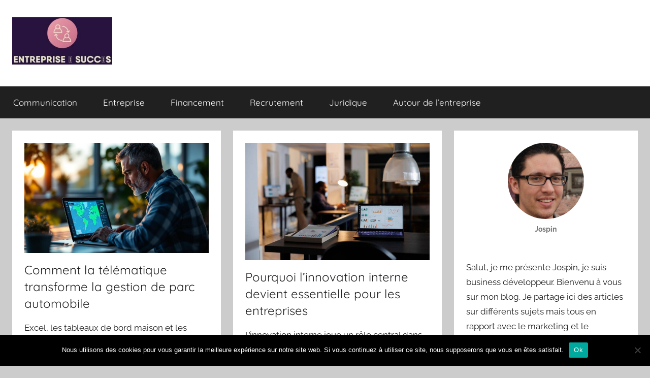

--- FILE ---
content_type: text/html; charset=UTF-8
request_url: https://www.irenaco.eu/pub/
body_size: 16832
content:
<!DOCTYPE html><html lang="fr-FR"><head><meta charset="UTF-8"><meta name="viewport" content="width=device-width, initial-scale=1"><link rel="profile" href="https://gmpg.org/xfn/11"><link media="all" href="https://www.irenaco.eu/wp-content/cache/autoptimize/css/autoptimize_d0e63f9429774fc0f0ee2ee78c1f299c.css" rel="stylesheet"><title>Les publications d&rsquo;Irenaco &#8211; Entreprise à succès</title><meta name="robots" content="index, follow, max-snippet:-1, max-image-preview:large, max-video-preview:-1"><link rel="canonical" href="https://www.irenaco.eu/pub/"> <script id="website-schema" type="application/ld+json">{"@context":"https:\/\/schema.org","@type":"WebSite","name":"Entreprise \u00e0 succ\u00e8s","alternateName":"Entreprise \u00e0 succ\u00e8s","description":"","url":"https:\/\/www.irenaco.eu"}</script> <meta property="og:url" content="https://www.irenaco.eu/pub/"><meta property="og:site_name" content="Entreprise à succès"><meta property="og:locale" content="fr_FR"><meta property="og:type" content="website"><meta property="fb:pages" content=""><meta property="fb:admins" content=""><meta property="fb:app_id" content=""><meta name="twitter:card" content="summary"><link href='https://fonts.gstatic.com' crossorigin='anonymous' rel='preconnect' /><link rel="alternate" type="application/rss+xml" title="Entreprise à succès &raquo; Flux" href="https://www.irenaco.eu/feed/" /><link rel="alternate" type="application/rss+xml" title="Entreprise à succès &raquo; Flux des commentaires" href="https://www.irenaco.eu/comments/feed/" /><meta name="google-site-verification" content="BN610fP4jQAXInteGZAz59ujZE19C_Ez6K0savg-3_k"><link rel='stylesheet' id='bzkshop-css' href='https://www.irenaco.eu/wp-content/cache/autoptimize/css/autoptimize_single_2e199a4143bd7573241f43e9eb80359c.css' type='text/css' media='all' /> <script type="text/javascript" src="https://www.irenaco.eu/wp-includes/js/jquery/jquery.min.js" id="jquery-core-js"></script> <script defer type="text/javascript" src="https://www.irenaco.eu/wp-includes/js/jquery/jquery-migrate.min.js" id="jquery-migrate-js"></script> <script defer type="text/javascript" src="https://www.irenaco.eu/wp-content/themes/donovan/assets/js/svgxuse.min.js" id="svgxuse-js"></script> <link rel="next" href="https://www.irenaco.eu/pub/page/2/"><link rel="https://api.w.org/" href="https://www.irenaco.eu/wp-json/" /><link rel="apple-touch-icon-precomposed" sizes="152x152" href="https://www.irenaco.eu/wp-content/uploads/2021/07/favicon-152.png"><link rel="icon" sizes="152x152" href="https://www.irenaco.eu/wp-content/uploads/2021/07/favicon-152.png"><meta name="msapplication-TileColor" content="#FFFFFF"><meta name="msapplication-TileImage" content="https://www.irenaco.eu/wp-content/uploads/2021/07/favicon-144.png"><link rel="apple-touch-icon-precomposed" sizes="144x144" href="https://www.irenaco.eu/wp-content/uploads/2021/07/favicon-144.png"><link rel="apple-touch-icon-precomposed" sizes="120x120" href="https://www.irenaco.eu/wp-content/uploads/2021/07/favicon-120.png"><link rel="apple-touch-icon-precomposed" sizes="72x72" href="https://www.irenaco.eu/wp-content/uploads/2021/07/favicon-72.png"><link rel="apple-touch-icon-precomposed" href="https://www.irenaco.eu/wp-content/uploads/2021/07/favicon-57.png"><link rel="icon" href="data:,"> <noscript><style>.lazyload[data-src]{display:none !important;}</style></noscript></head><body data-rsssl=1 class="blog wp-custom-logo wp-embed-responsive wp-theme-donovan wp-child-theme-donovan-child-master cookies-not-set postx-page blog-grid-layout hfeed"><div id="page" class="site"> <a class="skip-link screen-reader-text" href="#content">Aller au contenu</a><header id="masthead" class="site-header clearfix" role="banner"><div class="header-main container clearfix"><div id="logo" class="site-branding clearfix"> <a href="https://www.irenaco.eu/" class="custom-logo-link" rel="home"><img width="395" height="187" src="[data-uri]" class="custom-logo lazyload" alt="Entreprise à succès" decoding="async" fetchpriority="high"   data-src="https://www.irenaco.eu/wp-content/uploads/2021/07/cropped-ES.jpg" data-srcset="https://www.irenaco.eu/wp-content/uploads/2021/07/cropped-ES.jpg 395w, https://www.irenaco.eu/wp-content/uploads/2021/07/cropped-ES-300x142.jpg 300w" data-sizes="auto" data-eio-rwidth="395" data-eio-rheight="187" /><noscript><img width="395" height="187" src="https://www.irenaco.eu/wp-content/uploads/2021/07/cropped-ES.jpg" class="custom-logo" alt="Entreprise à succès" decoding="async" fetchpriority="high" srcset="https://www.irenaco.eu/wp-content/uploads/2021/07/cropped-ES.jpg 395w, https://www.irenaco.eu/wp-content/uploads/2021/07/cropped-ES-300x142.jpg 300w" sizes="(max-width: 395px) 100vw, 395px" data-eio="l" /></noscript></a><h1 class="site-title"><a href="https://www.irenaco.eu/" rel="home">Entreprise à succès</a></h1></div></div><div id="main-navigation-wrap" class="primary-navigation-wrap"><div id="main-navigation-container" class="primary-navigation-container container"> <button class="primary-menu-toggle menu-toggle" aria-controls="primary-menu" aria-expanded="false" > <svg class="icon icon-menu" aria-hidden="true" role="img"> <use xlink:href="https://www.irenaco.eu/wp-content/themes/donovan/assets/icons/genericons-neue.svg#menu"></use> </svg><svg class="icon icon-close" aria-hidden="true" role="img"> <use xlink:href="https://www.irenaco.eu/wp-content/themes/donovan/assets/icons/genericons-neue.svg#close"></use> </svg> <span class="menu-toggle-text">Menu</span> </button><div class="primary-navigation"><nav id="site-navigation" class="main-navigation" role="navigation"  aria-label="Primary Menu"><ul id="primary-menu" class="menu"><li id="menu-item-40" class="menu-item menu-item-type-taxonomy menu-item-object-category menu-item-40"><a href="https://www.irenaco.eu/category/communication/">Communication</a></li><li id="menu-item-41" class="menu-item menu-item-type-taxonomy menu-item-object-category menu-item-41"><a href="https://www.irenaco.eu/category/entreprise/">Entreprise</a></li><li id="menu-item-42" class="menu-item menu-item-type-taxonomy menu-item-object-category menu-item-42"><a href="https://www.irenaco.eu/category/financement/">Financement</a></li><li id="menu-item-43" class="menu-item menu-item-type-taxonomy menu-item-object-category menu-item-43"><a href="https://www.irenaco.eu/category/recrutement/">Recrutement</a></li><li id="menu-item-459" class="menu-item menu-item-type-taxonomy menu-item-object-category menu-item-459"><a href="https://www.irenaco.eu/category/juridique/">Juridique</a></li><li id="menu-item-285" class="menu-item menu-item-type-taxonomy menu-item-object-category menu-item-285"><a href="https://www.irenaco.eu/category/actu/">Autour de l&rsquo;entreprise</a></li></ul></nav></div></div></div></header><div id="content" class="site-content container"><div id="primary" class="content-archive content-area"><main id="main" class="site-main" role="main"><div id="post-wrapper" class="post-wrapper"><article id="post-572" class="post-572 post type-post status-publish format-standard has-post-thumbnail hentry category-entreprise tag-parc-automobile tag-telematique comments-off"><div class="post-image"> <a class="wp-post-image-link" href="https://www.irenaco.eu/telematique-embarquee-gestion-flotte/" rel="bookmark"> <img width="1280" height="765" src="[data-uri]" class="attachment-post-thumbnail size-post-thumbnail wp-post-image lazyload" alt="Un gestionnaire de flotte dans un bureau de contrôle, consultant un tableau de bord GPS en temps réel sur un ordinateur portable montrant une carte détaillée avec repères de véhicules et graphiques de télémétrie, éclairage volumétrique doux et ambiance professionnelle." decoding="async" data-src="https://www.irenaco.eu/wp-content/uploads/2026/01/gestionnaire_flotte_gps-1280x765.jpg" data-eio-rwidth="1280" data-eio-rheight="765" /><noscript><img width="1280" height="765" src="https://www.irenaco.eu/wp-content/uploads/2026/01/gestionnaire_flotte_gps-1280x765.jpg" class="attachment-post-thumbnail size-post-thumbnail wp-post-image" alt="Un gestionnaire de flotte dans un bureau de contrôle, consultant un tableau de bord GPS en temps réel sur un ordinateur portable montrant une carte détaillée avec repères de véhicules et graphiques de télémétrie, éclairage volumétrique doux et ambiance professionnelle." decoding="async" data-eio="l" /></noscript> </a></div><div class="post-content"><header class="entry-header"><h2 class="entry-title"><a href="https://www.irenaco.eu/telematique-embarquee-gestion-flotte/" rel="bookmark">Comment la télématique transforme la gestion de parc automobile</a></h2><div class="entry-meta post-details"></div></header><div class="entry-content entry-excerpt clearfix"><p>Excel, les tableaux de bord maison et les formulaires papier restent encore le cœur de la gestion de parc automobile</p> <a href="https://www.irenaco.eu/telematique-embarquee-gestion-flotte/" class="more-link">Continuer la lecture</a></div></div><footer class="entry-footer post-details"></footer></article><article id="post-568" class="post-568 post type-post status-publish format-standard has-post-thumbnail hentry category-entreprise tag-innovation comments-off"><div class="post-image"> <a class="wp-post-image-link" href="https://www.irenaco.eu/innovation-interne-entreprises/" rel="bookmark"> <img width="1200" height="765" src="[data-uri]" class="attachment-post-thumbnail size-post-thumbnail wp-post-image lazyload" alt="performance entreprise" decoding="async" data-src="https://www.irenaco.eu/wp-content/uploads/2026/01/innovation-interne-entreprie-66174fp-1200x765.jpg" data-eio-rwidth="1200" data-eio-rheight="765" /><noscript><img width="1200" height="765" src="https://www.irenaco.eu/wp-content/uploads/2026/01/innovation-interne-entreprie-66174fp-1200x765.jpg" class="attachment-post-thumbnail size-post-thumbnail wp-post-image" alt="performance entreprise" decoding="async" data-eio="l" /></noscript> </a></div><div class="post-content"><header class="entry-header"><h2 class="entry-title"><a href="https://www.irenaco.eu/innovation-interne-entreprises/" rel="bookmark">Pourquoi l’innovation interne devient essentielle pour les entreprises</a></h2><div class="entry-meta post-details"></div></header><div class="entry-content entry-excerpt clearfix"><p>L&rsquo;innovation interne joue un r&ocirc;le central dans la performance des entreprises modernes. Elle permet de s&rsquo;adapter aux nouveaux d&eacute;fis &eacute;conomiques.</p> <a href="https://www.irenaco.eu/innovation-interne-entreprises/" class="more-link">Continuer la lecture</a></div></div><footer class="entry-footer post-details"></footer></article><article id="post-566" class="post-566 post type-post status-publish format-standard has-post-thumbnail hentry category-entreprise tag-securite comments-off"><div class="post-image"> <a class="wp-post-image-link" href="https://www.irenaco.eu/entreprise-outils-defense-non-letaux/" rel="bookmark"> <img width="847" height="565" src="[data-uri]" class="attachment-post-thumbnail size-post-thumbnail wp-post-image lazyload" alt="renforcer sécurité entreprise" decoding="async"   data-src="https://www.irenaco.eu/wp-content/uploads/2026/01/securite-entreprise.jpeg" data-srcset="https://www.irenaco.eu/wp-content/uploads/2026/01/securite-entreprise.jpeg 847w, https://www.irenaco.eu/wp-content/uploads/2026/01/securite-entreprise-300x200.jpeg 300w, https://www.irenaco.eu/wp-content/uploads/2026/01/securite-entreprise-768x512.jpeg 768w" data-sizes="auto" data-eio-rwidth="847" data-eio-rheight="565" /><noscript><img width="847" height="565" src="https://www.irenaco.eu/wp-content/uploads/2026/01/securite-entreprise.jpeg" class="attachment-post-thumbnail size-post-thumbnail wp-post-image" alt="renforcer sécurité entreprise" decoding="async" srcset="https://www.irenaco.eu/wp-content/uploads/2026/01/securite-entreprise.jpeg 847w, https://www.irenaco.eu/wp-content/uploads/2026/01/securite-entreprise-300x200.jpeg 300w, https://www.irenaco.eu/wp-content/uploads/2026/01/securite-entreprise-768x512.jpeg 768w" sizes="(max-width: 847px) 100vw, 847px" data-eio="l" /></noscript> </a></div><div class="post-content"><header class="entry-header"><h2 class="entry-title"><a href="https://www.irenaco.eu/entreprise-outils-defense-non-letaux/" rel="bookmark">Comment renforcer la sécurité de son entreprise avec des outils de défense non létaux ?</a></h2><div class="entry-meta post-details"></div></header><div class="entry-content entry-excerpt clearfix"><p>Les dirigeants d&rsquo;entreprise affrontent des risques croissants&nbsp;: vols, intrusions ou agressions menacent les locaux et le personnel. Ainsi, de nombreuses</p> <a href="https://www.irenaco.eu/entreprise-outils-defense-non-letaux/" class="more-link">Continuer la lecture</a></div></div><footer class="entry-footer post-details"></footer></article><article id="post-564" class="post-564 post type-post status-publish format-standard has-post-thumbnail hentry category-entreprise tag-tresorerie comments-off"><div class="post-image"> <a class="wp-post-image-link" href="https://www.irenaco.eu/securiser-tresorerie-entreprise-incertitude/" rel="bookmark"> <img width="1200" height="765" src="[data-uri]" class="attachment-post-thumbnail size-post-thumbnail wp-post-image lazyload" alt="sécuriser la trésorerie de son entreprise" decoding="async" data-src="https://www.irenaco.eu/wp-content/uploads/2026/01/securiser-tresorerie-157589fp-1200x765.jpg" data-eio-rwidth="1200" data-eio-rheight="765" /><noscript><img width="1200" height="765" src="https://www.irenaco.eu/wp-content/uploads/2026/01/securiser-tresorerie-157589fp-1200x765.jpg" class="attachment-post-thumbnail size-post-thumbnail wp-post-image" alt="sécuriser la trésorerie de son entreprise" decoding="async" data-eio="l" /></noscript> </a></div><div class="post-content"><header class="entry-header"><h2 class="entry-title"><a href="https://www.irenaco.eu/securiser-tresorerie-entreprise-incertitude/" rel="bookmark">Comment sécuriser la trésorerie de son entreprise en période d’incertitude</a></h2><div class="entry-meta post-details"></div></header><div class="entry-content entry-excerpt clearfix"><p>La tr&eacute;sorerie repr&eacute;sente le nerf de la guerre pour toute entreprise. En p&eacute;riode d&rsquo;incertitude &eacute;conomique, sa gestion devient encore plus</p> <a href="https://www.irenaco.eu/securiser-tresorerie-entreprise-incertitude/" class="more-link">Continuer la lecture</a></div></div><footer class="entry-footer post-details"></footer></article><article id="post-562" class="post-562 post type-post status-publish format-standard has-post-thumbnail hentry category-entreprise tag-digitalisation-entreprise tag-gestion-pme tag-optimisation-pme tag-outils-numeriques-pme tag-performance-entreprise comments-off"><div class="post-image"> <a class="wp-post-image-link" href="https://www.irenaco.eu/optimiser-gestion-pme/" rel="bookmark"> <img width="1360" height="765" src="[data-uri]" class="attachment-post-thumbnail size-post-thumbnail wp-post-image lazyload" alt="stratégies optimisations pme" decoding="async" data-src="https://www.irenaco.eu/wp-content/uploads/2026/01/strategies-gestion-pme-2330327fp-1360x765.jpg" data-eio-rwidth="1360" data-eio-rheight="765" /><noscript><img width="1360" height="765" src="https://www.irenaco.eu/wp-content/uploads/2026/01/strategies-gestion-pme-2330327fp-1360x765.jpg" class="attachment-post-thumbnail size-post-thumbnail wp-post-image" alt="stratégies optimisations pme" decoding="async" data-eio="l" /></noscript> </a></div><div class="post-content"><header class="entry-header"><h2 class="entry-title"><a href="https://www.irenaco.eu/optimiser-gestion-pme/" rel="bookmark">Quelques stratégies pour optimiser la gestion de votre PME</a></h2><div class="entry-meta post-details"></div></header><div class="entry-content entry-excerpt clearfix"><p>G&eacute;rer une petite ou moyenne entreprise demande une vision claire et une organisation efficace. Chaque d&eacute;cision influence la performance g&eacute;n&eacute;rale.</p> <a href="https://www.irenaco.eu/optimiser-gestion-pme/" class="more-link">Continuer la lecture</a></div></div><footer class="entry-footer post-details"></footer></article><article id="post-560" class="post-560 post type-post status-publish format-standard has-post-thumbnail hentry category-entreprise tag-management tag-organisation comments-off"><div class="post-image"> <a class="wp-post-image-link" href="https://www.irenaco.eu/organisation-entreprise-bonnes-pratiques/" rel="bookmark"> <img width="1200" height="765" src="[data-uri]" class="attachment-post-thumbnail size-post-thumbnail wp-post-image lazyload" alt="Organisation d’entreprise" decoding="async" data-src="https://www.irenaco.eu/wp-content/uploads/2026/01/organisation-entreprise-bonnes-pratiques-2149300758fp-1200x765.jpg" data-eio-rwidth="1200" data-eio-rheight="765" /><noscript><img width="1200" height="765" src="https://www.irenaco.eu/wp-content/uploads/2026/01/organisation-entreprise-bonnes-pratiques-2149300758fp-1200x765.jpg" class="attachment-post-thumbnail size-post-thumbnail wp-post-image" alt="Organisation d’entreprise" decoding="async" data-eio="l" /></noscript> </a></div><div class="post-content"><header class="entry-header"><h2 class="entry-title"><a href="https://www.irenaco.eu/organisation-entreprise-bonnes-pratiques/" rel="bookmark">Organisation d’entreprise : les bonnes pratiques pour gagner en efficacité</a></h2><div class="entry-meta post-details"></div></header><div class="entry-content entry-excerpt clearfix"><p>L&rsquo;organisation d&rsquo;entreprise repr&eacute;sente un levier essentiel de performance. Elle structure le travail et fluidifie les &eacute;changes internes. Dans un contexte</p> <a href="https://www.irenaco.eu/organisation-entreprise-bonnes-pratiques/" class="more-link">Continuer la lecture</a></div></div><footer class="entry-footer post-details"></footer></article><article id="post-559" class="post-559 post type-post status-publish format-standard has-post-thumbnail hentry category-actu comments-off"><div class="post-image"> <a class="wp-post-image-link" href="https://www.irenaco.eu/solutions-efficaces-pour-lancer-votre-projet-avec-un-budget-maitrise/" rel="bookmark"> <img width="1200" height="765" src="[data-uri]" class="attachment-post-thumbnail size-post-thumbnail wp-post-image lazyload" alt="" decoding="async" data-src="https://www.irenaco.eu/wp-content/uploads/2025/12/220738-1200x765.jpg" data-eio-rwidth="1200" data-eio-rheight="765" /><noscript><img width="1200" height="765" src="https://www.irenaco.eu/wp-content/uploads/2025/12/220738-1200x765.jpg" class="attachment-post-thumbnail size-post-thumbnail wp-post-image" alt="" decoding="async" data-eio="l" /></noscript> </a></div><div class="post-content"><header class="entry-header"><h2 class="entry-title"><a href="https://www.irenaco.eu/solutions-efficaces-pour-lancer-votre-projet-avec-un-budget-maitrise/" rel="bookmark">Solutions efficaces pour lancer votre projet avec un budget maîtrisé</a></h2><div class="entry-meta post-details"></div></header><div class="entry-content entry-excerpt clearfix"><p>Vous avez une idée d&rsquo;entreprise qui vous tient à cœur, mais votre budget est limité ? Bonne nouvelle, lancer un</p> <a href="https://www.irenaco.eu/solutions-efficaces-pour-lancer-votre-projet-avec-un-budget-maitrise/" class="more-link">Continuer la lecture</a></div></div><footer class="entry-footer post-details"></footer></article><article id="post-554" class="post-554 post type-post status-publish format-standard has-post-thumbnail hentry category-entreprise tag-externalisation tag-madagascar tag-offshore comments-off"><div class="post-image"> <a class="wp-post-image-link" href="https://www.irenaco.eu/externalisation-offshore-madagascar/" rel="bookmark"> <img width="1280" height="765" src="[data-uri]" class="attachment-post-thumbnail size-post-thumbnail wp-post-image lazyload" alt="offshore à Madagascar" decoding="async" data-src="https://www.irenaco.eu/wp-content/uploads/2025/11/hand-7702607_1280-1280x765.jpg" data-eio-rwidth="1280" data-eio-rheight="765" /><noscript><img width="1280" height="765" src="https://www.irenaco.eu/wp-content/uploads/2025/11/hand-7702607_1280-1280x765.jpg" class="attachment-post-thumbnail size-post-thumbnail wp-post-image" alt="offshore à Madagascar" decoding="async" data-eio="l" /></noscript> </a></div><div class="post-content"><header class="entry-header"><h2 class="entry-title"><a href="https://www.irenaco.eu/externalisation-offshore-madagascar/" rel="bookmark">L’externalisation offshore à Madagascar : qualité, proximité et compétitivité</a></h2><div class="entry-meta post-details"></div></header><div class="entry-content entry-excerpt clearfix"><p>L&rsquo;externalisation offshore s&eacute;duit un nombre croissant d&rsquo;entreprises europ&eacute;ennes en qu&ecirc;te d&rsquo;efficacit&eacute; et de r&eacute;duction des co&ucirc;ts. Parmi les destinations les</p> <a href="https://www.irenaco.eu/externalisation-offshore-madagascar/" class="more-link">Continuer la lecture</a></div></div><footer class="entry-footer post-details"></footer></article><article id="post-547" class="post-547 post type-post status-publish format-standard has-post-thumbnail hentry category-communication tag-consultant-seo tag-lyon comments-off"><div class="post-image"> <a class="wp-post-image-link" href="https://www.irenaco.eu/externaliser-seo-lyon-consultant/" rel="bookmark"> <img width="1280" height="765" src="[data-uri]" class="attachment-post-thumbnail size-post-thumbnail wp-post-image lazyload" alt="Un consultant SEO discute avec le propriétaire d&#039;une PME dans un bureau moderne à Lyon. Ils sont assis autour d&#039;un bureau en bois avec un ordinateur portable et un carnet, la lumière du matin filtre par la fenêtre, ambiance professionnelle et collaborative." decoding="async" data-src="https://www.irenaco.eu/wp-content/uploads/2025/11/consultant_seo_lyon_reunion_pme-1280x765.jpg" data-eio-rwidth="1280" data-eio-rheight="765" /><noscript><img width="1280" height="765" src="https://www.irenaco.eu/wp-content/uploads/2025/11/consultant_seo_lyon_reunion_pme-1280x765.jpg" class="attachment-post-thumbnail size-post-thumbnail wp-post-image" alt="Un consultant SEO discute avec le propriétaire d&#039;une PME dans un bureau moderne à Lyon. Ils sont assis autour d&#039;un bureau en bois avec un ordinateur portable et un carnet, la lumière du matin filtre par la fenêtre, ambiance professionnelle et collaborative." decoding="async" data-eio="l" /></noscript> </a></div><div class="post-content"><header class="entry-header"><h2 class="entry-title"><a href="https://www.irenaco.eu/externaliser-seo-lyon-consultant/" rel="bookmark">Pourquoi externaliser son SEO à un consultant spécialisé à Lyon est plus efficace que le faire soi-même ?</a></h2><div class="entry-meta post-details"></div></header><div class="entry-content entry-excerpt clearfix"><p>Externaliser son SEO à un consultant spécialisé à Lyon a un avantage concret pour une TPE ou une PME de</p> <a href="https://www.irenaco.eu/externaliser-seo-lyon-consultant/" class="more-link">Continuer la lecture</a></div></div><footer class="entry-footer post-details"></footer></article><article id="post-543" class="post-543 post type-post status-publish format-standard has-post-thumbnail hentry category-entreprise tag-competences tag-metiers tag-soft-skills comments-off"><div class="post-image"> <a class="wp-post-image-link" href="https://www.irenaco.eu/competences-futur-metiers/" rel="bookmark"> <img width="1360" height="765" src="[data-uri]" class="attachment-post-thumbnail size-post-thumbnail wp-post-image lazyload" alt="se préparer aux métiers de demain" decoding="async" data-src="https://www.irenaco.eu/wp-content/uploads/2025/11/2149079450fp-1360x765.jpg" data-eio-rwidth="1360" data-eio-rheight="765" /><noscript><img width="1360" height="765" src="https://www.irenaco.eu/wp-content/uploads/2025/11/2149079450fp-1360x765.jpg" class="attachment-post-thumbnail size-post-thumbnail wp-post-image" alt="se préparer aux métiers de demain" decoding="async" data-eio="l" /></noscript> </a></div><div class="post-content"><header class="entry-header"><h2 class="entry-title"><a href="https://www.irenaco.eu/competences-futur-metiers/" rel="bookmark">Compétences du futur : se préparer aux métiers de demain</a></h2><div class="entry-meta post-details"></div></header><div class="entry-content entry-excerpt clearfix"><p>Les transformations technologiques et soci&eacute;tales modifient profond&eacute;ment le monde du travail. De nouveaux m&eacute;tiers &eacute;mergent tandis que certains disparaissent. Pour</p> <a href="https://www.irenaco.eu/competences-futur-metiers/" class="more-link">Continuer la lecture</a></div></div><footer class="entry-footer post-details"></footer></article><article id="post-541" class="post-541 post type-post status-publish format-standard has-post-thumbnail hentry category-entreprise tag-garde-meuble tag-stockage comments-off"><div class="post-image"> <a class="wp-post-image-link" href="https://www.irenaco.eu/garde-meuble-solution-flexible-stockage/" rel="bookmark"> <img width="1200" height="765" src="[data-uri]" class="attachment-post-thumbnail size-post-thumbnail wp-post-image lazyload" alt="" decoding="async" data-src="https://www.irenaco.eu/wp-content/uploads/2025/11/stockage-solution-1200x765.jpg" data-eio-rwidth="1200" data-eio-rheight="765" /><noscript><img width="1200" height="765" src="https://www.irenaco.eu/wp-content/uploads/2025/11/stockage-solution-1200x765.jpg" class="attachment-post-thumbnail size-post-thumbnail wp-post-image" alt="" decoding="async" data-eio="l" /></noscript> </a></div><div class="post-content"><header class="entry-header"><h2 class="entry-title"><a href="https://www.irenaco.eu/garde-meuble-solution-flexible-stockage/" rel="bookmark">Garde-meuble : la solution de stockage flexible pour vos affaires</a></h2><div class="entry-meta post-details"></div></header><div class="entry-content entry-excerpt clearfix"><p>Un d&eacute;m&eacute;nagement qui se prolonge, des travaux &agrave; venir, ou simplement le besoin de lib&eacute;rer de l&rsquo;espace chez vous :</p> <a href="https://www.irenaco.eu/garde-meuble-solution-flexible-stockage/" class="more-link">Continuer la lecture</a></div></div><footer class="entry-footer post-details"></footer></article><article id="post-540" class="post-540 post type-post status-publish format-standard has-post-thumbnail hentry category-actu comments-off"><div class="post-image"> <a class="wp-post-image-link" href="https://www.irenaco.eu/comment-concevoir-une-enseigne-commerciale-pour-votre-entreprise-a-lyon/" rel="bookmark"> <img width="1200" height="765" src="[data-uri]" class="attachment-post-thumbnail size-post-thumbnail wp-post-image lazyload" alt="" decoding="async" data-src="https://www.irenaco.eu/wp-content/uploads/2025/11/213500-1200x765.jpg" data-eio-rwidth="1200" data-eio-rheight="765" /><noscript><img width="1200" height="765" src="https://www.irenaco.eu/wp-content/uploads/2025/11/213500-1200x765.jpg" class="attachment-post-thumbnail size-post-thumbnail wp-post-image" alt="" decoding="async" data-eio="l" /></noscript> </a></div><div class="post-content"><header class="entry-header"><h2 class="entry-title"><a href="https://www.irenaco.eu/comment-concevoir-une-enseigne-commerciale-pour-votre-entreprise-a-lyon/" rel="bookmark">Comment concevoir une enseigne commerciale pour votre entreprise à Lyon ?</a></h2><div class="entry-meta post-details"></div></header><div class="entry-content entry-excerpt clearfix"><p>Votre commerce mérite une signalétique qui en dit long sur votre entreprise dès le premier regard. À Lyon comme partout</p> <a href="https://www.irenaco.eu/comment-concevoir-une-enseigne-commerciale-pour-votre-entreprise-a-lyon/" class="more-link">Continuer la lecture</a></div></div><footer class="entry-footer post-details"></footer></article><article id="post-536" class="post-536 post type-post status-publish format-standard has-post-thumbnail hentry category-entreprise tag-sourcing tag-vietnam comments-off"><div class="post-image"> <a class="wp-post-image-link" href="https://www.irenaco.eu/sourcing-vietnam-conformite-eudr-agences-audits/" rel="bookmark"> <img width="1360" height="765" src="[data-uri]" class="attachment-post-thumbnail size-post-thumbnail wp-post-image lazyload" alt="Sourcing au Vietnam atelier de confection" decoding="async" data-src="https://www.irenaco.eu/wp-content/uploads/2025/10/atelier-vietnam-8960fp-1360x765.jpg" data-eio-rwidth="1360" data-eio-rheight="765" /><noscript><img width="1360" height="765" src="https://www.irenaco.eu/wp-content/uploads/2025/10/atelier-vietnam-8960fp-1360x765.jpg" class="attachment-post-thumbnail size-post-thumbnail wp-post-image" alt="Sourcing au Vietnam atelier de confection" decoding="async" data-eio="l" /></noscript> </a></div><div class="post-content"><header class="entry-header"><h2 class="entry-title"><a href="https://www.irenaco.eu/sourcing-vietnam-conformite-eudr-agences-audits/" rel="bookmark">Sourcing au Vietnam et conformité EUDR : les agences les plus fiables pour audits et inspections (2026)</a></h2><div class="entry-meta post-details"></div></header><div class="entry-content entry-excerpt clearfix"><p>Le Vietnam attire de plus en plus d&rsquo;importateurs fran&ccedil;ais et europ&eacute;ens. Gr&acirc;ce &agrave; ses co&ucirc;ts comp&eacute;titifs, ses accords de libre-&eacute;change</p> <a href="https://www.irenaco.eu/sourcing-vietnam-conformite-eudr-agences-audits/" class="more-link">Continuer la lecture</a></div></div><footer class="entry-footer post-details"></footer></article><article id="post-534" class="post-534 post type-post status-publish format-standard has-post-thumbnail hentry category-entreprise tag-entreprise-moderne comments-off"><div class="post-image"> <a class="wp-post-image-link" href="https://www.irenaco.eu/entreprise-moderne-enjeux-evolutions-succes/" rel="bookmark"> <img width="1280" height="765" src="[data-uri]" class="attachment-post-thumbnail size-post-thumbnail wp-post-image lazyload" alt="entreprise moderne" decoding="async" data-src="https://www.irenaco.eu/wp-content/uploads/2025/10/light-300431_1280-1280x765.jpg" data-eio-rwidth="1280" data-eio-rheight="765" /><noscript><img width="1280" height="765" src="https://www.irenaco.eu/wp-content/uploads/2025/10/light-300431_1280-1280x765.jpg" class="attachment-post-thumbnail size-post-thumbnail wp-post-image" alt="entreprise moderne" decoding="async" data-eio="l" /></noscript> </a></div><div class="post-content"><header class="entry-header"><h2 class="entry-title"><a href="https://www.irenaco.eu/entreprise-moderne-enjeux-evolutions-succes/" rel="bookmark">L’entreprise moderne : enjeux, évolutions et clés de réussite</a></h2><div class="entry-meta post-details"></div></header><div class="entry-content entry-excerpt clearfix"><p>Les entreprises &eacute;voluent dans un environnement complexe et concurrentiel. Elles doivent s&rsquo;adapter aux mutations &eacute;conomiques, sociales et technologiques. L&rsquo;innovation, la</p> <a href="https://www.irenaco.eu/entreprise-moderne-enjeux-evolutions-succes/" class="more-link">Continuer la lecture</a></div></div><footer class="entry-footer post-details"></footer></article><article id="post-533" class="post-533 post type-post status-publish format-standard has-post-thumbnail hentry category-actu comments-off"><div class="post-image"> <a class="wp-post-image-link" href="https://www.irenaco.eu/3-indicateurs-a-suivre-chaque-mois-pour-booster-vos-ventes/" rel="bookmark"> <img width="1200" height="765" src="[data-uri]" class="attachment-post-thumbnail size-post-thumbnail wp-post-image lazyload" alt="" decoding="async" data-src="https://www.irenaco.eu/wp-content/uploads/2025/10/208861-1200x765.jpg" data-eio-rwidth="1200" data-eio-rheight="765" /><noscript><img width="1200" height="765" src="https://www.irenaco.eu/wp-content/uploads/2025/10/208861-1200x765.jpg" class="attachment-post-thumbnail size-post-thumbnail wp-post-image" alt="" decoding="async" data-eio="l" /></noscript> </a></div><div class="post-content"><header class="entry-header"><h2 class="entry-title"><a href="https://www.irenaco.eu/3-indicateurs-a-suivre-chaque-mois-pour-booster-vos-ventes/" rel="bookmark">3 indicateurs à suivre chaque mois pour booster vos ventes</a></h2><div class="entry-meta post-details"></div></header><div class="entry-content entry-excerpt clearfix"><p>Piloter une activité commerciale sans indicateurs de performance revient à naviguer sans boussole. Les entreprises qui performent savent mesurer leur</p> <a href="https://www.irenaco.eu/3-indicateurs-a-suivre-chaque-mois-pour-booster-vos-ventes/" class="more-link">Continuer la lecture</a></div></div><footer class="entry-footer post-details"></footer></article><article id="post-529" class="post-529 post type-post status-publish format-standard has-post-thumbnail hentry category-entreprise comments-off"><div class="post-image"> <a class="wp-post-image-link" href="https://www.irenaco.eu/solitude-travail-enjeux-solutions/" rel="bookmark"> <img width="1280" height="765" src="[data-uri]" class="attachment-post-thumbnail size-post-thumbnail wp-post-image lazyload" alt="un-travailleur-isole-dans-un-entrepot-vide-entoure-de-vastes-espaces-inoccupes-mettant-en-evidence-la-solitude-et-le-silence-de-lenvironnement" decoding="async" data-src="https://www.irenaco.eu/wp-content/uploads/2025/08/travailleur_isole_entrepot_vide-1280x765.jpeg" data-eio-rwidth="1280" data-eio-rheight="765" /><noscript><img width="1280" height="765" src="https://www.irenaco.eu/wp-content/uploads/2025/08/travailleur_isole_entrepot_vide-1280x765.jpeg" class="attachment-post-thumbnail size-post-thumbnail wp-post-image" alt="un-travailleur-isole-dans-un-entrepot-vide-entoure-de-vastes-espaces-inoccupes-mettant-en-evidence-la-solitude-et-le-silence-de-lenvironnement" decoding="async" data-eio="l" /></noscript> </a></div><div class="post-content"><header class="entry-header"><h2 class="entry-title"><a href="https://www.irenaco.eu/solitude-travail-enjeux-solutions/" rel="bookmark">La solitude au travail : enjeux et solutions pour 2025</a></h2><div class="entry-meta post-details"></div></header><div class="entry-content entry-excerpt clearfix"><p>Vous &ecirc;tes-vous d&eacute;j&agrave; demand&eacute; ce qui se passe &agrave; l&rsquo;autre bout d&rsquo;un entrep&ocirc;t silencieux, au sommet d&rsquo;un pyl&ocirc;ne, ou dans</p> <a href="https://www.irenaco.eu/solitude-travail-enjeux-solutions/" class="more-link">Continuer la lecture</a></div></div><footer class="entry-footer post-details"></footer></article><article id="post-528" class="post-528 post type-post status-publish format-standard has-post-thumbnail hentry category-actu comments-off"><div class="post-image"> <a class="wp-post-image-link" href="https://www.irenaco.eu/les-solutions-personnalisees-dun-cabinet-de-gestion-privee-pour-chaque-profil/" rel="bookmark"> <img width="1200" height="765" src="[data-uri]" class="attachment-post-thumbnail size-post-thumbnail wp-post-image lazyload" alt="" decoding="async" data-src="https://www.irenaco.eu/wp-content/uploads/2025/08/202780-1200x765.jpg" data-eio-rwidth="1200" data-eio-rheight="765" /><noscript><img width="1200" height="765" src="https://www.irenaco.eu/wp-content/uploads/2025/08/202780-1200x765.jpg" class="attachment-post-thumbnail size-post-thumbnail wp-post-image" alt="" decoding="async" data-eio="l" /></noscript> </a></div><div class="post-content"><header class="entry-header"><h2 class="entry-title"><a href="https://www.irenaco.eu/les-solutions-personnalisees-dun-cabinet-de-gestion-privee-pour-chaque-profil/" rel="bookmark">Les solutions personnalisées d&rsquo;un cabinet de gestion privée pour chaque profil</a></h2><div class="entry-meta post-details"></div></header><div class="entry-content entry-excerpt clearfix"><p>La gestion de patrimoine ne se résume pas à une approche « taille unique ». Chaque situation patrimoniale présente ses</p> <a href="https://www.irenaco.eu/les-solutions-personnalisees-dun-cabinet-de-gestion-privee-pour-chaque-profil/" class="more-link">Continuer la lecture</a></div></div><footer class="entry-footer post-details"></footer></article><article id="post-525" class="post-525 post type-post status-publish format-standard has-post-thumbnail hentry category-actu comments-off"><div class="post-image"> <a class="wp-post-image-link" href="https://www.irenaco.eu/strategies-pour-renforcer-la-confiance-client-et-mieux-vendre-en-ligne/" rel="bookmark"> <img width="1200" height="765" src="[data-uri]" class="attachment-post-thumbnail size-post-thumbnail wp-post-image lazyload" alt="" decoding="async" data-src="https://www.irenaco.eu/wp-content/uploads/2025/08/200471-1200x765.jpg" data-eio-rwidth="1200" data-eio-rheight="765" /><noscript><img width="1200" height="765" src="https://www.irenaco.eu/wp-content/uploads/2025/08/200471-1200x765.jpg" class="attachment-post-thumbnail size-post-thumbnail wp-post-image" alt="" decoding="async" data-eio="l" /></noscript> </a></div><div class="post-content"><header class="entry-header"><h2 class="entry-title"><a href="https://www.irenaco.eu/strategies-pour-renforcer-la-confiance-client-et-mieux-vendre-en-ligne/" rel="bookmark">Stratégies pour renforcer la confiance client et mieux vendre en ligne</a></h2><div class="entry-meta post-details"></div></header><div class="entry-content entry-excerpt clearfix"><p>L&rsquo;abandon de panier représente l&rsquo;un des défis majeurs du commerce en ligne. Un doute sur les frais de livraison, un</p> <a href="https://www.irenaco.eu/strategies-pour-renforcer-la-confiance-client-et-mieux-vendre-en-ligne/" class="more-link">Continuer la lecture</a></div></div><footer class="entry-footer post-details"></footer></article><article id="post-521" class="post-521 post type-post status-publish format-standard has-post-thumbnail hentry category-entreprise tag-correcteur-orthographe comments-off"><div class="post-image"> <a class="wp-post-image-link" href="https://www.irenaco.eu/correcteurs-automatiques-orthographe/" rel="bookmark"> <img width="1280" height="765" src="[data-uri]" class="attachment-post-thumbnail size-post-thumbnail wp-post-image lazyload" alt="correcteurs automatiques" decoding="async" data-src="https://www.irenaco.eu/wp-content/uploads/2025/08/5457f0227960cd6983aa2682c7331b83-1280x765.jpg" data-eio-rwidth="1280" data-eio-rheight="765" /><noscript><img width="1280" height="765" src="https://www.irenaco.eu/wp-content/uploads/2025/08/5457f0227960cd6983aa2682c7331b83-1280x765.jpg" class="attachment-post-thumbnail size-post-thumbnail wp-post-image" alt="correcteurs automatiques" decoding="async" data-eio="l" /></noscript> </a></div><div class="post-content"><header class="entry-header"><h2 class="entry-title"><a href="https://www.irenaco.eu/correcteurs-automatiques-orthographe/" rel="bookmark">Les correcteurs automatiques altèrent-ils réellement notre orthographe ?</a></h2><div class="entry-meta post-details"></div></header><div class="entry-content entry-excerpt clearfix"><p>Les&nbsp;correcteurs automatiques, omnipr&eacute;sents&nbsp;dans notre quotidien num&eacute;rique, sont con&ccedil;us pour faciliter notre communication &eacute;crite, corrigeant instantan&eacute;ment nos fautes d&rsquo;orthographe et de</p> <a href="https://www.irenaco.eu/correcteurs-automatiques-orthographe/" class="more-link">Continuer la lecture</a></div></div><footer class="entry-footer post-details"></footer></article><article id="post-517" class="post-517 post type-post status-publish format-standard has-post-thumbnail hentry category-entreprise tag-carte-de-visite-electronique comments-off"><div class="post-image"> <a class="wp-post-image-link" href="https://www.irenaco.eu/carte-de-visite-electronique-alternative-eco-responsable/" rel="bookmark"> <img width="1000" height="571" src="[data-uri]" class="attachment-post-thumbnail size-post-thumbnail wp-post-image lazyload" alt="Carte de visite électronique éco-responsable" decoding="async"   data-src="https://www.irenaco.eu/wp-content/uploads/2025/07/6419679fdcc86b5fa76b698045ff1d84.png" data-srcset="https://www.irenaco.eu/wp-content/uploads/2025/07/6419679fdcc86b5fa76b698045ff1d84.png 1000w, https://www.irenaco.eu/wp-content/uploads/2025/07/6419679fdcc86b5fa76b698045ff1d84-300x171.png 300w, https://www.irenaco.eu/wp-content/uploads/2025/07/6419679fdcc86b5fa76b698045ff1d84-768x439.png 768w" data-sizes="auto" data-eio-rwidth="1000" data-eio-rheight="571" /><noscript><img width="1000" height="571" src="https://www.irenaco.eu/wp-content/uploads/2025/07/6419679fdcc86b5fa76b698045ff1d84.png" class="attachment-post-thumbnail size-post-thumbnail wp-post-image" alt="Carte de visite électronique éco-responsable" decoding="async" srcset="https://www.irenaco.eu/wp-content/uploads/2025/07/6419679fdcc86b5fa76b698045ff1d84.png 1000w, https://www.irenaco.eu/wp-content/uploads/2025/07/6419679fdcc86b5fa76b698045ff1d84-300x171.png 300w, https://www.irenaco.eu/wp-content/uploads/2025/07/6419679fdcc86b5fa76b698045ff1d84-768x439.png 768w" sizes="(max-width: 1000px) 100vw, 1000px" data-eio="l" /></noscript> </a></div><div class="post-content"><header class="entry-header"><h2 class="entry-title"><a href="https://www.irenaco.eu/carte-de-visite-electronique-alternative-eco-responsable/" rel="bookmark">Carte de visite électronique : l&rsquo;alternative éco-responsable qui séduit les entreprises</a></h2><div class="entry-meta post-details"></div></header><div class="entry-content entry-excerpt clearfix"><p>La digitalisation transforme progressivement nos habitudes professionnelles et pousse les entreprises &agrave; repenser leurs outils de communication traditionnels. Parmi eux,</p> <a href="https://www.irenaco.eu/carte-de-visite-electronique-alternative-eco-responsable/" class="more-link">Continuer la lecture</a></div></div><footer class="entry-footer post-details"></footer></article><article id="post-516" class="post-516 post type-post status-publish format-standard has-post-thumbnail hentry category-actu comments-off"><div class="post-image"> <a class="wp-post-image-link" href="https://www.irenaco.eu/le-role-du-nettoyage-dans-la-prevention-des-nuisibles-en-entreprise/" rel="bookmark"> <img width="1200" height="765" src="[data-uri]" class="attachment-post-thumbnail size-post-thumbnail wp-post-image lazyload" alt="" decoding="async" data-src="https://www.irenaco.eu/wp-content/uploads/2025/07/197073-1200x765.jpg" data-eio-rwidth="1200" data-eio-rheight="765" /><noscript><img width="1200" height="765" src="https://www.irenaco.eu/wp-content/uploads/2025/07/197073-1200x765.jpg" class="attachment-post-thumbnail size-post-thumbnail wp-post-image" alt="" decoding="async" data-eio="l" /></noscript> </a></div><div class="post-content"><header class="entry-header"><h2 class="entry-title"><a href="https://www.irenaco.eu/le-role-du-nettoyage-dans-la-prevention-des-nuisibles-en-entreprise/" rel="bookmark">Le rôle du nettoyage dans la prévention des nuisibles en entreprise</a></h2><div class="entry-meta post-details"></div></header><div class="entry-content entry-excerpt clearfix"><p>Un bruit discret sous un bureau, une ombre qui file, aperçue du coin de l&rsquo;œil… et soudain le doute vous</p> <a href="https://www.irenaco.eu/le-role-du-nettoyage-dans-la-prevention-des-nuisibles-en-entreprise/" class="more-link">Continuer la lecture</a></div></div><footer class="entry-footer post-details"></footer></article><article id="post-512" class="post-512 post type-post status-publish format-standard has-post-thumbnail hentry category-financement comments-off"><div class="post-image"> <a class="wp-post-image-link" href="https://www.irenaco.eu/orpapier-grains-patrimoine-livret-gold/" rel="bookmark"> <img width="1022" height="653" src="[data-uri]" class="attachment-post-thumbnail size-post-thumbnail wp-post-image lazyload" alt="Livret Gold" decoding="async"   data-src="https://www.irenaco.eu/wp-content/uploads/2025/07/cdacccee77c815979d2caa7e4c114818.jpg" data-srcset="https://www.irenaco.eu/wp-content/uploads/2025/07/cdacccee77c815979d2caa7e4c114818.jpg 1022w, https://www.irenaco.eu/wp-content/uploads/2025/07/cdacccee77c815979d2caa7e4c114818-300x192.jpg 300w, https://www.irenaco.eu/wp-content/uploads/2025/07/cdacccee77c815979d2caa7e4c114818-768x491.jpg 768w" data-sizes="auto" data-eio-rwidth="1022" data-eio-rheight="653" /><noscript><img width="1022" height="653" src="https://www.irenaco.eu/wp-content/uploads/2025/07/cdacccee77c815979d2caa7e4c114818.jpg" class="attachment-post-thumbnail size-post-thumbnail wp-post-image" alt="Livret Gold" decoding="async" srcset="https://www.irenaco.eu/wp-content/uploads/2025/07/cdacccee77c815979d2caa7e4c114818.jpg 1022w, https://www.irenaco.eu/wp-content/uploads/2025/07/cdacccee77c815979d2caa7e4c114818-300x192.jpg 300w, https://www.irenaco.eu/wp-content/uploads/2025/07/cdacccee77c815979d2caa7e4c114818-768x491.jpg 768w" sizes="(max-width: 1022px) 100vw, 1022px" data-eio="l" /></noscript> </a></div><div class="post-content"><header class="entry-header"><h2 class="entry-title"><a href="https://www.irenaco.eu/orpapier-grains-patrimoine-livret-gold/" rel="bookmark">Livret Gold : l’or‑papier qui ancre votre capital dans l’agro‑résilience</a></h2><div class="entry-meta post-details"></div></header><div class="entry-content entry-excerpt clearfix"><p>Inflation persistante, taux directeurs capricieux, g&eacute;opolitique fractur&eacute;e : les valeurs refuges se red&eacute;finissent. Financi&egrave;re du Nogentais (FDN) contre‑attaque avec le&nbsp;Livret Gold, un</p> <a href="https://www.irenaco.eu/orpapier-grains-patrimoine-livret-gold/" class="more-link">Continuer la lecture</a></div></div><footer class="entry-footer post-details"></footer></article><article id="post-510" class="post-510 post type-post status-publish format-standard has-post-thumbnail hentry category-entreprise comments-off"><div class="post-image"> <a class="wp-post-image-link" href="https://www.irenaco.eu/pochettes-isothermes-saciso/" rel="bookmark"> <img width="1360" height="765" src="[data-uri]" class="attachment-post-thumbnail size-post-thumbnail wp-post-image lazyload" alt="pochettes isothermes Saciso" decoding="async" data-src="https://www.irenaco.eu/wp-content/uploads/2025/07/686a2bb2eacf11751788466-1360x765.jpg" data-eio-rwidth="1360" data-eio-rheight="765" /><noscript><img width="1360" height="765" src="https://www.irenaco.eu/wp-content/uploads/2025/07/686a2bb2eacf11751788466-1360x765.jpg" class="attachment-post-thumbnail size-post-thumbnail wp-post-image" alt="pochettes isothermes Saciso" decoding="async" data-eio="l" /></noscript> </a></div><div class="post-content"><header class="entry-header"><h2 class="entry-title"><a href="https://www.irenaco.eu/pochettes-isothermes-saciso/" rel="bookmark">Les pochettes isothermes Saciso.com : la solution pour vos aliments frais</a></h2><div class="entry-meta post-details"></div></header><div class="entry-content entry-excerpt clearfix"><p>Avez-vous d&eacute;j&agrave; &eacute;t&eacute; confront&eacute; &agrave; la difficult&eacute; de transporter des aliments ou des produits m&eacute;dicaux en toute s&eacute;curit&eacute; ? Lorsque</p> <a href="https://www.irenaco.eu/pochettes-isothermes-saciso/" class="more-link">Continuer la lecture</a></div></div><footer class="entry-footer post-details"></footer></article><article id="post-506" class="post-506 post type-post status-publish format-standard has-post-thumbnail hentry category-communication tag-consultant-seo comments-off"><div class="post-image"> <a class="wp-post-image-link" href="https://www.irenaco.eu/consultants-seo-angers/" rel="bookmark"> <img width="1360" height="765" src="[data-uri]" class="attachment-post-thumbnail size-post-thumbnail wp-post-image lazyload" alt="meilleurs consultants SEO à Angers" decoding="async" data-src="https://www.irenaco.eu/wp-content/uploads/2025/07/2988fddc8705d05a8910de813ebac643-1360x765.jpg" data-eio-rwidth="1360" data-eio-rheight="765" /><noscript><img width="1360" height="765" src="https://www.irenaco.eu/wp-content/uploads/2025/07/2988fddc8705d05a8910de813ebac643-1360x765.jpg" class="attachment-post-thumbnail size-post-thumbnail wp-post-image" alt="meilleurs consultants SEO à Angers" decoding="async" data-eio="l" /></noscript> </a></div><div class="post-content"><header class="entry-header"><h2 class="entry-title"><a href="https://www.irenaco.eu/consultants-seo-angers/" rel="bookmark">Qui sont les 4 meilleurs consultants SEO d&rsquo;Angers ?</a></h2><div class="entry-meta post-details"></div></header><div class="entry-content entry-excerpt clearfix"><p>Dans le monde numérique actuel, la visibilité en ligne est devenue primordiale pour toute entreprise souhaitant développer son activité. À</p> <a href="https://www.irenaco.eu/consultants-seo-angers/" class="more-link">Continuer la lecture</a></div></div><footer class="entry-footer post-details"></footer></article><article id="post-475" class="post-475 post type-post status-publish format-standard has-post-thumbnail hentry category-financement comments-off"><div class="post-image"> <a class="wp-post-image-link" href="https://www.irenaco.eu/credit-immobilier-boursorama/" rel="bookmark"> <img width="1360" height="765" src="[data-uri]" class="attachment-post-thumbnail size-post-thumbnail wp-post-image lazyload" alt="crédit immobilier Boursobank" decoding="async" data-src="https://www.irenaco.eu/wp-content/uploads/2025/06/credit-immobilier-boursobank-2148254548fp-1360x765.jpg" data-eio-rwidth="1360" data-eio-rheight="765" /><noscript><img width="1360" height="765" src="https://www.irenaco.eu/wp-content/uploads/2025/06/credit-immobilier-boursobank-2148254548fp-1360x765.jpg" class="attachment-post-thumbnail size-post-thumbnail wp-post-image" alt="crédit immobilier Boursobank" decoding="async" data-eio="l" /></noscript> </a></div><div class="post-content"><header class="entry-header"><h2 class="entry-title"><a href="https://www.irenaco.eu/credit-immobilier-boursorama/" rel="bookmark">Les conditions du crédit immobilier Boursorama</a></h2><div class="entry-meta post-details"></div></header><div class="entry-content entry-excerpt clearfix"><p>Boursorama Banque, filiale de Soci&eacute;t&eacute; G&eacute;n&eacute;rale, propose des solutions de cr&eacute;dit immobilier comp&eacute;titives, mais sous certaines conditions. Pour &ecirc;tre &eacute;ligible,</p> <a href="https://www.irenaco.eu/credit-immobilier-boursorama/" class="more-link">Continuer la lecture</a></div></div><footer class="entry-footer post-details"></footer></article><article id="post-473" class="post-473 post type-post status-publish format-standard has-post-thumbnail hentry category-entreprise tag-expert-comptable comments-off"><div class="post-image"> <a class="wp-post-image-link" href="https://www.irenaco.eu/top-entreprises-a-succes-role-cle-expert-comptable/" rel="bookmark"> <img width="1360" height="765" src="[data-uri]" class="attachment-post-thumbnail size-post-thumbnail wp-post-image lazyload" alt="rôle clé de l’expert-comptable" decoding="async" data-src="https://www.irenaco.eu/wp-content/uploads/2025/06/expert-comptable-13913fp-1360x765.jpg" data-eio-rwidth="1360" data-eio-rheight="765" /><noscript><img width="1360" height="765" src="https://www.irenaco.eu/wp-content/uploads/2025/06/expert-comptable-13913fp-1360x765.jpg" class="attachment-post-thumbnail size-post-thumbnail wp-post-image" alt="rôle clé de l’expert-comptable" decoding="async" data-eio="l" /></noscript> </a></div><div class="post-content"><header class="entry-header"><h2 class="entry-title"><a href="https://www.irenaco.eu/top-entreprises-a-succes-role-cle-expert-comptable/" rel="bookmark">Top 5 des entreprises à succès : le rôle clé de l’expert-comptable dans leur réussite</a></h2><div class="entry-meta post-details"></div></header><div class="entry-content entry-excerpt clearfix"><p>Dans un environnement toujours plus comp&eacute;titif, certaines entreprises savent se distinguer gr&acirc;ce &agrave; une gestion financi&egrave;re solide et une strat&eacute;gie</p> <a href="https://www.irenaco.eu/top-entreprises-a-succes-role-cle-expert-comptable/" class="more-link">Continuer la lecture</a></div></div><footer class="entry-footer post-details"></footer></article><article id="post-468" class="post-468 post type-post status-publish format-standard has-post-thumbnail hentry category-entreprise tag-cybersecurite tag-formation comments-off"><div class="post-image"> <a class="wp-post-image-link" href="https://www.irenaco.eu/formation-risques-numeriques/" rel="bookmark"> <img width="1280" height="765" src="[data-uri]" class="attachment-post-thumbnail size-post-thumbnail wp-post-image lazyload" alt="Un employé assiste à une session de formation en cybersécurité, concentré devant son ordinateur portable dans un bureau moderne, avec un projecteur et des notes sur la table." decoding="async" data-src="https://www.irenaco.eu/wp-content/uploads/2025/06/employe_cybersecurite-1280x765.jpg" data-eio-rwidth="1280" data-eio-rheight="765" /><noscript><img width="1280" height="765" src="https://www.irenaco.eu/wp-content/uploads/2025/06/employe_cybersecurite-1280x765.jpg" class="attachment-post-thumbnail size-post-thumbnail wp-post-image" alt="Un employé assiste à une session de formation en cybersécurité, concentré devant son ordinateur portable dans un bureau moderne, avec un projecteur et des notes sur la table." decoding="async" data-eio="l" /></noscript> </a></div><div class="post-content"><header class="entry-header"><h2 class="entry-title"><a href="https://www.irenaco.eu/formation-risques-numeriques/" rel="bookmark">Pourquoi former vos collaborateurs à la sensibilisation aux risques numériques ?</a></h2><div class="entry-meta post-details"></div></header><div class="entry-content entry-excerpt clearfix"><p>Depuis plusieurs années, je constate à quel point les entreprises sous-estiment encore la nécessité de former leurs équipes à la</p> <a href="https://www.irenaco.eu/formation-risques-numeriques/" class="more-link">Continuer la lecture</a></div></div><footer class="entry-footer post-details"></footer></article><article id="post-456" class="post-456 post type-post status-publish format-standard has-post-thumbnail hentry category-juridique comments-off"><div class="post-image"> <a class="wp-post-image-link" href="https://www.irenaco.eu/droit-a-oubli-bancaire/" rel="bookmark"> <img width="1360" height="765" src="[data-uri]" class="attachment-post-thumbnail size-post-thumbnail wp-post-image lazyload" alt="droit à l’oubli bancaire" decoding="async" data-src="https://www.irenaco.eu/wp-content/uploads/2025/04/droit-oubli-bancaire-2148730137fp-1360x765.jpg" data-eio-rwidth="1360" data-eio-rheight="765" /><noscript><img width="1360" height="765" src="https://www.irenaco.eu/wp-content/uploads/2025/04/droit-oubli-bancaire-2148730137fp-1360x765.jpg" class="attachment-post-thumbnail size-post-thumbnail wp-post-image" alt="droit à l’oubli bancaire" decoding="async" data-eio="l" /></noscript> </a></div><div class="post-content"><header class="entry-header"><h2 class="entry-title"><a href="https://www.irenaco.eu/droit-a-oubli-bancaire/" rel="bookmark">Le droit à l’oubli bancaire : comment en bénéficier ?</a></h2><div class="entry-meta post-details"></div></header><div class="entry-content entry-excerpt clearfix"><p>Le droit &agrave; l&rsquo;oubli bancaire est un concept qui a gagn&eacute; en importance ces derni&egrave;res ann&eacute;es, notamment avec l&rsquo;essor des</p> <a href="https://www.irenaco.eu/droit-a-oubli-bancaire/" class="more-link">Continuer la lecture</a></div></div><footer class="entry-footer post-details"></footer></article><article id="post-454" class="post-454 post type-post status-publish format-standard has-post-thumbnail hentry category-entreprise comments-off"><div class="post-image"> <a class="wp-post-image-link" href="https://www.irenaco.eu/batir-strategie-m-and-a-durable/" rel="bookmark"> <img width="1360" height="765" src="[data-uri]" class="attachment-post-thumbnail size-post-thumbnail wp-post-image lazyload" alt="bâtir une stratégie M&amp;A durable" decoding="async" data-src="https://www.irenaco.eu/wp-content/uploads/2025/04/strategie-fusion-acquisition-durable-651849fp-1360x765.jpg" data-eio-rwidth="1360" data-eio-rheight="765" /><noscript><img width="1360" height="765" src="https://www.irenaco.eu/wp-content/uploads/2025/04/strategie-fusion-acquisition-durable-651849fp-1360x765.jpg" class="attachment-post-thumbnail size-post-thumbnail wp-post-image" alt="bâtir une stratégie M&amp;A durable" decoding="async" data-eio="l" /></noscript> </a></div><div class="post-content"><header class="entry-header"><h2 class="entry-title"><a href="https://www.irenaco.eu/batir-strategie-m-and-a-durable/" rel="bookmark">Comment bâtir une stratégie M&amp;A durable à long terme ?</a></h2><div class="entry-meta post-details"></div></header><div class="entry-content entry-excerpt clearfix"><p>La fusion et l&rsquo;acquisition (M&amp;A) est un processus complexe qui n&eacute;cessite une planification minutieuse et une ex&eacute;cution strat&eacute;gique. Pour les</p> <a href="https://www.irenaco.eu/batir-strategie-m-and-a-durable/" class="more-link">Continuer la lecture</a></div></div><footer class="entry-footer post-details"></footer></article><article id="post-452" class="post-452 post type-post status-publish format-standard has-post-thumbnail hentry category-entreprise tag-arabie-saoudite comments-off"><div class="post-image"> <a class="wp-post-image-link" href="https://www.irenaco.eu/defis-connectivite-numerique-zones-rurales-darabie-saoudite/" rel="bookmark"> <img width="1360" height="765" src="[data-uri]" class="attachment-post-thumbnail size-post-thumbnail wp-post-image lazyload" alt="Zones Rurales d&#039;Arabie Saoudite" decoding="async" data-src="https://www.irenaco.eu/wp-content/uploads/2025/04/arabie-saoudite-16736fp-1360x765.jpg" data-eio-rwidth="1360" data-eio-rheight="765" /><noscript><img width="1360" height="765" src="https://www.irenaco.eu/wp-content/uploads/2025/04/arabie-saoudite-16736fp-1360x765.jpg" class="attachment-post-thumbnail size-post-thumbnail wp-post-image" alt="Zones Rurales d&#039;Arabie Saoudite" decoding="async" data-eio="l" /></noscript> </a></div><div class="post-content"><header class="entry-header"><h2 class="entry-title"><a href="https://www.irenaco.eu/defis-connectivite-numerique-zones-rurales-darabie-saoudite/" rel="bookmark">Surmonter les Défis de la Connectivité Numérique dans les Zones Rurales d&rsquo;Arabie Saoudite</a></h2><div class="entry-meta post-details"></div></header><div class="entry-content entry-excerpt clearfix"><p>Dans un monde de plus en plus connect&eacute;, l&rsquo;acc&egrave;s &agrave; Internet est devenu une n&eacute;cessit&eacute; fondamentale. Cependant, les zones rurales</p> <a href="https://www.irenaco.eu/defis-connectivite-numerique-zones-rurales-darabie-saoudite/" class="more-link">Continuer la lecture</a></div></div><footer class="entry-footer post-details"></footer></article><article id="post-450" class="post-450 post type-post status-publish format-standard has-post-thumbnail hentry category-entreprise tag-team-building comments-off"><div class="post-image"> <a class="wp-post-image-link" href="https://www.irenaco.eu/team-building-confiance-creer-equipe-soudee/" rel="bookmark"> <img width="1360" height="765" src="[data-uri]" class="attachment-post-thumbnail size-post-thumbnail wp-post-image lazyload" alt="Team Building et Confiance" decoding="async" data-src="https://www.irenaco.eu/wp-content/uploads/2025/04/team-building-2148752048fp-1360x765.jpg" data-eio-rwidth="1360" data-eio-rheight="765" /><noscript><img width="1360" height="765" src="https://www.irenaco.eu/wp-content/uploads/2025/04/team-building-2148752048fp-1360x765.jpg" class="attachment-post-thumbnail size-post-thumbnail wp-post-image" alt="Team Building et Confiance" decoding="async" data-eio="l" /></noscript> </a></div><div class="post-content"><header class="entry-header"><h2 class="entry-title"><a href="https://www.irenaco.eu/team-building-confiance-creer-equipe-soudee/" rel="bookmark">Team Building et Confiance : Comment Créer une Équipe Soudée ?</a></h2><div class="entry-meta post-details"></div></header><div class="entry-content entry-excerpt clearfix"><p>Dans le monde professionnel d&rsquo;aujourd&rsquo;hui, la coh&eacute;sion d&rsquo;&eacute;quipe est plus importante que jamais. Une &eacute;quipe soud&eacute;e est non seulement plus</p> <a href="https://www.irenaco.eu/team-building-confiance-creer-equipe-soudee/" class="more-link">Continuer la lecture</a></div></div><footer class="entry-footer post-details"></footer></article><article id="post-445" class="post-445 post type-post status-publish format-standard has-post-thumbnail hentry category-communication comments-off"><div class="post-image"> <a class="wp-post-image-link" href="https://www.irenaco.eu/optimisez-campagnes-sms-timing/" rel="bookmark"> <img width="1280" height="765" src="[data-uri]" class="attachment-post-thumbnail size-post-thumbnail wp-post-image lazyload" alt="une-personne-heureuse-envoyant-un-sms-dans-un-parc-ensoleille-souriant-joyeusement-entouree-darbres-verdoyants-et-de-fleurs-colorees" decoding="async" data-src="https://www.irenaco.eu/wp-content/uploads/2025/04/personne_heureuse_envoyant_SMS-1280x765.jpeg" data-eio-rwidth="1280" data-eio-rheight="765" /><noscript><img width="1280" height="765" src="https://www.irenaco.eu/wp-content/uploads/2025/04/personne_heureuse_envoyant_SMS-1280x765.jpeg" class="attachment-post-thumbnail size-post-thumbnail wp-post-image" alt="une-personne-heureuse-envoyant-un-sms-dans-un-parc-ensoleille-souriant-joyeusement-entouree-darbres-verdoyants-et-de-fleurs-colorees" decoding="async" data-eio="l" /></noscript> </a></div><div class="post-content"><header class="entry-header"><h2 class="entry-title"><a href="https://www.irenaco.eu/optimisez-campagnes-sms-timing/" rel="bookmark">Optimisez vos campagnes SMS avec un timing parfait</a></h2><div class="entry-meta post-details"></div></header><div class="entry-content entry-excerpt clearfix"><p>Vous rêvez de campagnes SMS au top, capables de captiver et de convertir, sans pour autant sombrer dans le spam</p> <a href="https://www.irenaco.eu/optimisez-campagnes-sms-timing/" class="more-link">Continuer la lecture</a></div></div><footer class="entry-footer post-details"></footer></article><article id="post-443" class="post-443 post type-post status-publish format-standard has-post-thumbnail hentry category-financement comments-off"><div class="post-image"> <a class="wp-post-image-link" href="https://www.irenaco.eu/meilleures-pratiques-gestion-risques-crowdlending/" rel="bookmark"> <img width="1360" height="765" src="[data-uri]" class="attachment-post-thumbnail size-post-thumbnail wp-post-image lazyload" alt="gestion des risques en crowdlending" decoding="async" data-src="https://www.irenaco.eu/wp-content/uploads/2025/04/gestion-risques-crowdlending-2148148372fp-1360x765.jpg" data-eio-rwidth="1360" data-eio-rheight="765" /><noscript><img width="1360" height="765" src="https://www.irenaco.eu/wp-content/uploads/2025/04/gestion-risques-crowdlending-2148148372fp-1360x765.jpg" class="attachment-post-thumbnail size-post-thumbnail wp-post-image" alt="gestion des risques en crowdlending" decoding="async" data-eio="l" /></noscript> </a></div><div class="post-content"><header class="entry-header"><h2 class="entry-title"><a href="https://www.irenaco.eu/meilleures-pratiques-gestion-risques-crowdlending/" rel="bookmark">Les meilleures pratiques pour la gestion des risques en crowdlending</a></h2><div class="entry-meta post-details"></div></header><div class="entry-content entry-excerpt clearfix"><p>Le crowdlending, ou pr&ecirc;t participatif, est devenu une alternative de financement populaire pour les particuliers et les entreprises. Cependant, comme</p> <a href="https://www.irenaco.eu/meilleures-pratiques-gestion-risques-crowdlending/" class="more-link">Continuer la lecture</a></div></div><footer class="entry-footer post-details"></footer></article><article id="post-441" class="post-441 post type-post status-publish format-standard has-post-thumbnail hentry category-communication comments-off"><div class="post-image"> <a class="wp-post-image-link" href="https://www.irenaco.eu/personalisation-messages-mobiles/" rel="bookmark"> <img width="1280" height="765" src="[data-uri]" class="attachment-post-thumbnail size-post-thumbnail wp-post-image lazyload" alt="un-client-heureux-en-train-de-recevoir-un-message-sur-son-telephone-mobile-affichant-une-expression-de-sourire-et-dexcitation-dans-un-environnement-urbain-ensoleille" decoding="async" data-src="https://www.irenaco.eu/wp-content/uploads/2025/04/client_content_recevant_message_mobile-1280x765.jpeg" data-eio-rwidth="1280" data-eio-rheight="765" /><noscript><img width="1280" height="765" src="https://www.irenaco.eu/wp-content/uploads/2025/04/client_content_recevant_message_mobile-1280x765.jpeg" class="attachment-post-thumbnail size-post-thumbnail wp-post-image" alt="un-client-heureux-en-train-de-recevoir-un-message-sur-son-telephone-mobile-affichant-une-expression-de-sourire-et-dexcitation-dans-un-environnement-urbain-ensoleille" decoding="async" data-eio="l" /></noscript> </a></div><div class="post-content"><header class="entry-header"><h2 class="entry-title"><a href="https://www.irenaco.eu/personalisation-messages-mobiles/" rel="bookmark">Personnalisation des messages mobiles : un atout stratégique</a></h2><div class="entry-meta post-details"></div></header><div class="entry-content entry-excerpt clearfix"><p>Vous sentez cette bouff&eacute;e d&rsquo;air frais ? C&rsquo;est le moment o&ugrave; vos messages mobiles se transforment en v&eacute;ritables messagers de</p> <a href="https://www.irenaco.eu/personalisation-messages-mobiles/" class="more-link">Continuer la lecture</a></div></div><footer class="entry-footer post-details"></footer></article><article id="post-440" class="post-440 post type-post status-publish format-standard has-post-thumbnail hentry category-entreprise tag-creation-dentreprise tag-definition tag-enjeux tag-entreprise tag-spin-off comments-off"><div class="post-image"> <a class="wp-post-image-link" href="https://www.irenaco.eu/spin-off-dentreprise-definition-et-enjeux/" rel="bookmark"> <img width="1344" height="765" src="[data-uri]" class="attachment-post-thumbnail size-post-thumbnail wp-post-image lazyload" alt="découvrez ce qu&#039;est un spin-off d&#039;entreprise, une stratégie de croissance et d&#039;innovation. cette meta description approfondit sa définition, ses enjeux économiques et stratégiques, ainsi que les avantages qu&#039;il peut offrir aux entreprises en quête de développement." decoding="async"   data-src="https://www.irenaco.eu/wp-content/uploads/2025/04/Spin-off-dentreprise-definition-et-enjeux-1344x765.jpg" data-srcset="https://www.irenaco.eu/wp-content/uploads/2025/04/Spin-off-dentreprise-definition-et-enjeux-1344x765.jpg 1344w, https://www.irenaco.eu/wp-content/uploads/2025/04/Spin-off-dentreprise-definition-et-enjeux-300x171.jpg 300w" data-sizes="auto" data-eio-rwidth="1344" data-eio-rheight="765" /><noscript><img width="1344" height="765" src="https://www.irenaco.eu/wp-content/uploads/2025/04/Spin-off-dentreprise-definition-et-enjeux-1344x765.jpg" class="attachment-post-thumbnail size-post-thumbnail wp-post-image" alt="découvrez ce qu&#039;est un spin-off d&#039;entreprise, une stratégie de croissance et d&#039;innovation. cette meta description approfondit sa définition, ses enjeux économiques et stratégiques, ainsi que les avantages qu&#039;il peut offrir aux entreprises en quête de développement." decoding="async" srcset="https://www.irenaco.eu/wp-content/uploads/2025/04/Spin-off-dentreprise-definition-et-enjeux-1344x765.jpg 1344w, https://www.irenaco.eu/wp-content/uploads/2025/04/Spin-off-dentreprise-definition-et-enjeux-300x171.jpg 300w" sizes="(max-width: 1344px) 100vw, 1344px" data-eio="l" /></noscript> </a></div><div class="post-content"><header class="entry-header"><h2 class="entry-title"><a href="https://www.irenaco.eu/spin-off-dentreprise-definition-et-enjeux/" rel="bookmark">Spin-off d&rsquo;entreprise : définition et enjeux</a></h2><div class="entry-meta post-details"></div></header><div class="entry-content entry-excerpt clearfix"><p>La création de spin-offs d&rsquo;entreprise représente une stratégie innovante et dynamique, permettant aux organisations de se réinventer et de libérer</p> <a href="https://www.irenaco.eu/spin-off-dentreprise-definition-et-enjeux/" class="more-link">Continuer la lecture</a></div></div><footer class="entry-footer post-details"></footer></article><article id="post-438" class="post-438 post type-post status-publish format-standard has-post-thumbnail hentry category-entreprise tag-capex tag-differences-opex-capex tag-gestion-dentreprise tag-implications-financieres tag-opex comments-off"><div class="post-image"> <a class="wp-post-image-link" href="https://www.irenaco.eu/opex-et-capex-differences-et-implications-pour-la-gestion-dentreprise/" rel="bookmark"> <img width="1344" height="765" src="[data-uri]" class="attachment-post-thumbnail size-post-thumbnail wp-post-image lazyload" alt="découvrez les différences entre opex et capex et leur impact sur la gestion d&#039;entreprise. apprenez comment ces deux types de dépenses influencent la stratégie financière et opérationnelle de votre entreprise." decoding="async"   data-src="https://www.irenaco.eu/wp-content/uploads/2025/03/Opex-et-capex-differences-et-implications-pour-la-gestion-dentreprise-1344x765.jpg" data-srcset="https://www.irenaco.eu/wp-content/uploads/2025/03/Opex-et-capex-differences-et-implications-pour-la-gestion-dentreprise-1344x765.jpg 1344w, https://www.irenaco.eu/wp-content/uploads/2025/03/Opex-et-capex-differences-et-implications-pour-la-gestion-dentreprise-300x171.jpg 300w" data-sizes="auto" data-eio-rwidth="1344" data-eio-rheight="765" /><noscript><img width="1344" height="765" src="https://www.irenaco.eu/wp-content/uploads/2025/03/Opex-et-capex-differences-et-implications-pour-la-gestion-dentreprise-1344x765.jpg" class="attachment-post-thumbnail size-post-thumbnail wp-post-image" alt="découvrez les différences entre opex et capex et leur impact sur la gestion d&#039;entreprise. apprenez comment ces deux types de dépenses influencent la stratégie financière et opérationnelle de votre entreprise." decoding="async" srcset="https://www.irenaco.eu/wp-content/uploads/2025/03/Opex-et-capex-differences-et-implications-pour-la-gestion-dentreprise-1344x765.jpg 1344w, https://www.irenaco.eu/wp-content/uploads/2025/03/Opex-et-capex-differences-et-implications-pour-la-gestion-dentreprise-300x171.jpg 300w" sizes="(max-width: 1344px) 100vw, 1344px" data-eio="l" /></noscript> </a></div><div class="post-content"><header class="entry-header"><h2 class="entry-title"><a href="https://www.irenaco.eu/opex-et-capex-differences-et-implications-pour-la-gestion-dentreprise/" rel="bookmark">Opex et capex : différences et implications pour la gestion d&rsquo;entreprise</a></h2><div class="entry-meta post-details"></div></header><div class="entry-content entry-excerpt clearfix"><p>La compréhension des distinctions entre CAPEX et OPEX est fondamentale pour toute entreprise désireuse d’optimiser sa gestion financière. CAPEX, qui</p> <a href="https://www.irenaco.eu/opex-et-capex-differences-et-implications-pour-la-gestion-dentreprise/" class="more-link">Continuer la lecture</a></div></div><footer class="entry-footer post-details"></footer></article><article id="post-436" class="post-436 post type-post status-publish format-standard has-post-thumbnail hentry category-actu tag-calcul-cle tag-cle-securite-sociale tag-numero-de-securite-sociale tag-numero-ss tag-securite-sociale comments-off"><div class="post-image"> <a class="wp-post-image-link" href="https://www.irenaco.eu/calcul-de-la-cle-du-numero-de-securite-sociale/" rel="bookmark"> <img width="1344" height="765" src="[data-uri]" class="attachment-post-thumbnail size-post-thumbnail wp-post-image lazyload" alt="découvrez comment calculer la clé du numéro de sécurité sociale en france. ce guide vous explique étape par étape la méthode pour assurer l&#039;exactitude de votre numéro et comprendre son fonctionnement." decoding="async"   data-src="https://www.irenaco.eu/wp-content/uploads/2025/03/Calcul-de-la-cle-du-numero-de-securite-sociale-1344x765.jpg" data-srcset="https://www.irenaco.eu/wp-content/uploads/2025/03/Calcul-de-la-cle-du-numero-de-securite-sociale-1344x765.jpg 1344w, https://www.irenaco.eu/wp-content/uploads/2025/03/Calcul-de-la-cle-du-numero-de-securite-sociale-300x171.jpg 300w" data-sizes="auto" data-eio-rwidth="1344" data-eio-rheight="765" /><noscript><img width="1344" height="765" src="https://www.irenaco.eu/wp-content/uploads/2025/03/Calcul-de-la-cle-du-numero-de-securite-sociale-1344x765.jpg" class="attachment-post-thumbnail size-post-thumbnail wp-post-image" alt="découvrez comment calculer la clé du numéro de sécurité sociale en france. ce guide vous explique étape par étape la méthode pour assurer l&#039;exactitude de votre numéro et comprendre son fonctionnement." decoding="async" srcset="https://www.irenaco.eu/wp-content/uploads/2025/03/Calcul-de-la-cle-du-numero-de-securite-sociale-1344x765.jpg 1344w, https://www.irenaco.eu/wp-content/uploads/2025/03/Calcul-de-la-cle-du-numero-de-securite-sociale-300x171.jpg 300w" sizes="(max-width: 1344px) 100vw, 1344px" data-eio="l" /></noscript> </a></div><div class="post-content"><header class="entry-header"><h2 class="entry-title"><a href="https://www.irenaco.eu/calcul-de-la-cle-du-numero-de-securite-sociale/" rel="bookmark">Calcul de la clé du numéro de sécurité sociale</a></h2><div class="entry-meta post-details"></div></header><div class="entry-content entry-excerpt clearfix"><p>Savais-tu que le calcul de la clé du numéro de sécurité sociale est une étape déterminante pour assurer la validité</p> <a href="https://www.irenaco.eu/calcul-de-la-cle-du-numero-de-securite-sociale/" class="more-link">Continuer la lecture</a></div></div><footer class="entry-footer post-details"></footer></article><article id="post-434" class="post-434 post type-post status-publish format-standard has-post-thumbnail hentry category-juridique tag-droit-moderne tag-gestion-juridique tag-impact-du-polyacte tag-polyacte tag-reglementation comments-off"><div class="post-image"> <a class="wp-post-image-link" href="https://www.irenaco.eu/limpact-du-polyacte-sur-la-gestion-juridique-moderne/" rel="bookmark"> <img width="1344" height="765" src="[data-uri]" class="attachment-post-thumbnail size-post-thumbnail wp-post-image lazyload" alt="découvrez comment le polyacte transforme la gestion juridique moderne, en optimisant les processus, en facilitant la transparence et en renforçant la sécurité juridique. une analyse approfondie des enjeux et des perspectives d&#039;avenir pour les professionnels du droit." decoding="async"   data-src="https://www.irenaco.eu/wp-content/uploads/2025/03/Limpact-du-polyacte-sur-la-gestion-juridique-moderne-1344x765.jpg" data-srcset="https://www.irenaco.eu/wp-content/uploads/2025/03/Limpact-du-polyacte-sur-la-gestion-juridique-moderne-1344x765.jpg 1344w, https://www.irenaco.eu/wp-content/uploads/2025/03/Limpact-du-polyacte-sur-la-gestion-juridique-moderne-300x171.jpg 300w" data-sizes="auto" data-eio-rwidth="1344" data-eio-rheight="765" /><noscript><img width="1344" height="765" src="https://www.irenaco.eu/wp-content/uploads/2025/03/Limpact-du-polyacte-sur-la-gestion-juridique-moderne-1344x765.jpg" class="attachment-post-thumbnail size-post-thumbnail wp-post-image" alt="découvrez comment le polyacte transforme la gestion juridique moderne, en optimisant les processus, en facilitant la transparence et en renforçant la sécurité juridique. une analyse approfondie des enjeux et des perspectives d&#039;avenir pour les professionnels du droit." decoding="async" srcset="https://www.irenaco.eu/wp-content/uploads/2025/03/Limpact-du-polyacte-sur-la-gestion-juridique-moderne-1344x765.jpg 1344w, https://www.irenaco.eu/wp-content/uploads/2025/03/Limpact-du-polyacte-sur-la-gestion-juridique-moderne-300x171.jpg 300w" sizes="(max-width: 1344px) 100vw, 1344px" data-eio="l" /></noscript> </a></div><div class="post-content"><header class="entry-header"><h2 class="entry-title"><a href="https://www.irenaco.eu/limpact-du-polyacte-sur-la-gestion-juridique-moderne/" rel="bookmark">L&rsquo;impact du polyacte sur la gestion juridique moderne</a></h2><div class="entry-meta post-details"></div></header><div class="entry-content entry-excerpt clearfix"><p>Dans un environnement juridique en perpétuelle évolution, le polyacte se positionne comme un levier stratégique pour optimiser la gestion juridique</p> <a href="https://www.irenaco.eu/limpact-du-polyacte-sur-la-gestion-juridique-moderne/" class="more-link">Continuer la lecture</a></div></div><footer class="entry-footer post-details"></footer></article><article id="post-432" class="post-432 post type-post status-publish format-standard has-post-thumbnail hentry category-actu tag-acces-simplifie tag-cogas tag-offres-sociales tag-portail-malin tag-services-sociaux comments-off"><div class="post-image"> <a class="wp-post-image-link" href="https://www.irenaco.eu/portail-malin-cogas-un-acces-simplifie-aux-offres-sociales/" rel="bookmark"> <img width="1344" height="765" src="[data-uri]" class="attachment-post-thumbnail size-post-thumbnail wp-post-image lazyload" alt="découvrez le portail malin cogas, votre accès simplifié aux offres sociales. profitez d&#039;une plateforme intuitive pour naviguer facilement dans les aides et services disponibles, adaptés à vos besoins. simplifiez vos démarches et optimisez votre accès aux ressources sociales." decoding="async"   data-src="https://www.irenaco.eu/wp-content/uploads/2025/03/Portail-malin-cogas-un-acces-simplifie-aux-offres-sociales-1344x765.jpg" data-srcset="https://www.irenaco.eu/wp-content/uploads/2025/03/Portail-malin-cogas-un-acces-simplifie-aux-offres-sociales-1344x765.jpg 1344w, https://www.irenaco.eu/wp-content/uploads/2025/03/Portail-malin-cogas-un-acces-simplifie-aux-offres-sociales-300x171.jpg 300w" data-sizes="auto" data-eio-rwidth="1344" data-eio-rheight="765" /><noscript><img width="1344" height="765" src="https://www.irenaco.eu/wp-content/uploads/2025/03/Portail-malin-cogas-un-acces-simplifie-aux-offres-sociales-1344x765.jpg" class="attachment-post-thumbnail size-post-thumbnail wp-post-image" alt="découvrez le portail malin cogas, votre accès simplifié aux offres sociales. profitez d&#039;une plateforme intuitive pour naviguer facilement dans les aides et services disponibles, adaptés à vos besoins. simplifiez vos démarches et optimisez votre accès aux ressources sociales." decoding="async" srcset="https://www.irenaco.eu/wp-content/uploads/2025/03/Portail-malin-cogas-un-acces-simplifie-aux-offres-sociales-1344x765.jpg 1344w, https://www.irenaco.eu/wp-content/uploads/2025/03/Portail-malin-cogas-un-acces-simplifie-aux-offres-sociales-300x171.jpg 300w" sizes="(max-width: 1344px) 100vw, 1344px" data-eio="l" /></noscript> </a></div><div class="post-content"><header class="entry-header"><h2 class="entry-title"><a href="https://www.irenaco.eu/portail-malin-cogas-un-acces-simplifie-aux-offres-sociales/" rel="bookmark">Portail malin cogas : un accès simplifié aux offres sociales</a></h2><div class="entry-meta post-details"></div></header><div class="entry-content entry-excerpt clearfix"><p>Bienvenue dans l&rsquo;univers du portail malin cogas, où l’accès aux offres sociales devient un jeu d’enfant ! Grâce à cette</p> <a href="https://www.irenaco.eu/portail-malin-cogas-un-acces-simplifie-aux-offres-sociales/" class="more-link">Continuer la lecture</a></div></div><footer class="entry-footer post-details"></footer></article><article id="post-429" class="post-429 post type-post status-publish format-standard has-post-thumbnail hentry category-entreprise tag-prevention tag-securite-entreprise comments-off"><div class="post-image"> <a class="wp-post-image-link" href="https://www.irenaco.eu/comprendre-prevenir-risques-dincendie/" rel="bookmark"> <img width="1360" height="765" src="[data-uri]" class="attachment-post-thumbnail size-post-thumbnail wp-post-image lazyload" alt="début d&#039;incendie au bureau" decoding="async" data-src="https://www.irenaco.eu/wp-content/uploads/2025/03/risque-incendie-danger-67e3a37522df81742971765-1360x765.webp" data-eio-rwidth="1360" data-eio-rheight="765" /><noscript><img width="1360" height="765" src="https://www.irenaco.eu/wp-content/uploads/2025/03/risque-incendie-danger-67e3a37522df81742971765-1360x765.webp" class="attachment-post-thumbnail size-post-thumbnail wp-post-image" alt="début d&#039;incendie au bureau" decoding="async" data-eio="l" /></noscript> </a></div><div class="post-content"><header class="entry-header"><h2 class="entry-title"><a href="https://www.irenaco.eu/comprendre-prevenir-risques-dincendie/" rel="bookmark">Comprendre et prévenir les risques d&rsquo;incendie : guide pour une sécurité optimale</a></h2><div class="entry-meta post-details"></div></header><div class="entry-content entry-excerpt clearfix"><p>Imaginez une soir&eacute;e tranquille, vous &ecirc;tes bien install&eacute; chez vous, et pourtant un danger invisible pourrait tout changer en une</p> <a href="https://www.irenaco.eu/comprendre-prevenir-risques-dincendie/" class="more-link">Continuer la lecture</a></div></div><footer class="entry-footer post-details"></footer></article></div><nav class="navigation pagination" aria-label="Pagination des publications"><h2 class="screen-reader-text">Pagination des publications</h2><div class="nav-links"><span aria-current="page" class="page-numbers current">1</span> <a class="page-numbers" href="https://www.irenaco.eu/pub/page/2/">2</a> <a class="page-numbers" href="https://www.irenaco.eu/pub/page/3/">3</a> <span class="page-numbers dots">…</span> <a class="page-numbers" href="https://www.irenaco.eu/pub/page/5/">5</a> <a class="next page-numbers" href="https://www.irenaco.eu/pub/page/2/"><span class="screen-reader-text">Articles suivants</span>&raquo;</a></div></nav></main></div><section id="secondary" class="sidebar widget-area clearfix" role="complementary"><section id="block-9" class="widget widget_block"><div class="wp-block-columns is-layout-flex wp-container-core-columns-is-layout-9d6595d7 wp-block-columns-is-layout-flex"><div class="wp-block-column is-layout-flow wp-block-column-is-layout-flow"><div class="wp-block-image"><figure class="aligncenter size-full"><img decoding="async" width="150" height="150" src="[data-uri]" alt="" class="wp-image-81 lazyload" data-src="https://www.irenaco.eu/wp-content/uploads/2021/08/H8.png" data-eio-rwidth="150" data-eio-rheight="150" /><noscript><img decoding="async" width="150" height="150" src="https://www.irenaco.eu/wp-content/uploads/2021/08/H8.png" alt="" class="wp-image-81" data-eio="l" /></noscript><figcaption class="wp-element-caption"><strong> Jospin </strong></figcaption></figure></div><p>Salut, je me présente Jospin, je suis business développeur. Bienvenu à vous sur mon blog. Je partage ici des articles sur différents sujets mais tous en rapport avec le marketing et le développement des entreprises&nbsp;; j’espère que mes articles vous seront utiles&nbsp;!</p></div></div></section><section id="block-5" class="widget widget_block"><div  class="wp-block-ultimate-post-post-slider-1 ultp-block-59ef64 aligncenter"><div class="ultp-block-wrapper"><div class="ultp-block-items-wrap" data-arrows="1" data-dots="" data-autoplay="1" data-slidespeed="3000" data-fade="1" data-slidelg="1" data-slidesm="1" data-slidexs="1"><div class="ultp-block-item post-id-163"><div><div class="ultp-block-slider-wrap"><div class="ultp-block-image-inner"><div class="ultp-block-image "><a href="https://www.irenaco.eu/sci-investissement-immobilier/" ><img decoding="async"  alt="Créer une SCI pour l&#039;investissement immobilier"  src="[data-uri]" data-src="https://www.irenaco.eu/wp-content/uploads/2022/10/Créer-une-SCI-pour-linvestissement-immobilier-pexels-energepiccom-313691-768x576.jpeg" class="lazyload" width="768" height="576" data-eio-rwidth="768" data-eio-rheight="576" /><noscript><img decoding="async"  alt="Créer une SCI pour l&#039;investissement immobilier"  src="https://www.irenaco.eu/wp-content/uploads/2022/10/Créer-une-SCI-pour-linvestissement-immobilier-pexels-energepiccom-313691-768x576.jpeg" data-eio="l" /></noscript></a></div></div><div class="ultp-block-content ultp-block-content-middlePosition ultp-block-content-centerPosition"><div class="ultp-block-content-inner"><div class="ultp-category-grid ultp-category-classic ultp-category-aboveTitle"><div class="ultp-category-in"><a class="ultp-cat-entreprise" href="https://www.irenaco.eu/category/entreprise/"  >Entreprise</a></div></div><h3 class="ultp-block-title "><a href="https://www.irenaco.eu/sci-investissement-immobilier/" >Pourquoi vous devriez envisager la SCI pour votre prochain investissement immobilier ?</a></h3></div></div></div></div></div><div class="ultp-block-item post-id-450"><div><div class="ultp-block-slider-wrap"><div class="ultp-block-image-inner"><div class="ultp-block-image "><a href="https://www.irenaco.eu/team-building-confiance-creer-equipe-soudee/" ><img decoding="async"  alt="Team Building et Confiance"  src="[data-uri]" data-src="https://www.irenaco.eu/wp-content/uploads/2025/04/team-building-2148752048fp-768x503.jpg" class="lazyload" width="768" height="503" data-eio-rwidth="768" data-eio-rheight="503" /><noscript><img decoding="async"  alt="Team Building et Confiance"  src="https://www.irenaco.eu/wp-content/uploads/2025/04/team-building-2148752048fp-768x503.jpg" data-eio="l" /></noscript></a></div></div><div class="ultp-block-content ultp-block-content-middlePosition ultp-block-content-centerPosition"><div class="ultp-block-content-inner"><div class="ultp-category-grid ultp-category-classic ultp-category-aboveTitle"><div class="ultp-category-in"><a class="ultp-cat-entreprise" href="https://www.irenaco.eu/category/entreprise/"  >Entreprise</a></div></div><h3 class="ultp-block-title "><a href="https://www.irenaco.eu/team-building-confiance-creer-equipe-soudee/" >Team Building et Confiance : Comment Créer une Équipe Soudée ?</a></h3></div></div></div></div></div><div class="ultp-block-item post-id-75"><div><div class="ultp-block-slider-wrap"><div class="ultp-block-image-inner"><div class="ultp-block-image "><a href="https://www.irenaco.eu/pourquoi-escape-game-virtuel-entreprise/" ><img decoding="async"  alt="escape game virtuel en entreprise"  src="[data-uri]" data-src="https://www.irenaco.eu/wp-content/uploads/2021/07/hands-2888625_1280-768x452.jpg" class="lazyload" width="768" height="452" data-eio-rwidth="768" data-eio-rheight="452" /><noscript><img decoding="async"  alt="escape game virtuel en entreprise"  src="https://www.irenaco.eu/wp-content/uploads/2021/07/hands-2888625_1280-768x452.jpg" data-eio="l" /></noscript></a></div></div><div class="ultp-block-content ultp-block-content-middlePosition ultp-block-content-centerPosition"><div class="ultp-block-content-inner"><div class="ultp-category-grid ultp-category-classic ultp-category-aboveTitle"><div class="ultp-category-in"><a class="ultp-cat-entreprise" href="https://www.irenaco.eu/category/entreprise/"  >Entreprise</a></div></div><h3 class="ultp-block-title "><a href="https://www.irenaco.eu/pourquoi-escape-game-virtuel-entreprise/" >Pourquoi encourager l’escape game virtuel en entreprise ?</a></h3></div></div></div></div></div><div class="ultp-block-item post-id-436"><div><div class="ultp-block-slider-wrap"><div class="ultp-block-image-inner"><div class="ultp-block-image "><a href="https://www.irenaco.eu/calcul-de-la-cle-du-numero-de-securite-sociale/" ><img decoding="async"  alt="découvrez comment calculer la clé du numéro de sécurité sociale en france. ce guide vous explique étape par étape la méthode pour assurer l&#039;exactitude de votre numéro et comprendre son fonctionnement."  src="[data-uri]" data-src="https://www.irenaco.eu/wp-content/uploads/2025/03/Calcul-de-la-cle-du-numero-de-securite-sociale-768x439.jpg" class="lazyload" width="768" height="439" data-eio-rwidth="768" data-eio-rheight="439" /><noscript><img decoding="async"  alt="découvrez comment calculer la clé du numéro de sécurité sociale en france. ce guide vous explique étape par étape la méthode pour assurer l&#039;exactitude de votre numéro et comprendre son fonctionnement."  src="https://www.irenaco.eu/wp-content/uploads/2025/03/Calcul-de-la-cle-du-numero-de-securite-sociale-768x439.jpg" data-eio="l" /></noscript></a></div></div><div class="ultp-block-content ultp-block-content-middlePosition ultp-block-content-centerPosition"><div class="ultp-block-content-inner"><div class="ultp-category-grid ultp-category-classic ultp-category-aboveTitle"><div class="ultp-category-in"><a class="ultp-cat-actu" href="https://www.irenaco.eu/category/actu/"  >Actu</a></div></div><h3 class="ultp-block-title "><a href="https://www.irenaco.eu/calcul-de-la-cle-du-numero-de-securite-sociale/" >Calcul de la clé du numéro de sécurité sociale</a></h3></div></div></div></div></div><div class="ultp-block-item post-id-398"><div><div class="ultp-block-slider-wrap"><div class="ultp-block-image-inner"><div class="ultp-block-image "><a href="https://www.irenaco.eu/combien-de-temps-conserver-ses-releves-bancaires-professionnels/" ><img decoding="async"  alt="découvrez combien de temps il est conseillé de conserver vos relevés bancaires professionnels. apprenez les bonnes pratiques pour la gestion de vos documents financiers et assurez-vous d&#039;être en conformité avec les obligations légales."  src="[data-uri]" data-src="https://www.irenaco.eu/wp-content/uploads/2025/03/Combien-de-temps-conserver-ses-releves-bancaires-professionnels--768x439.jpg" class="lazyload" width="768" height="439" data-eio-rwidth="768" data-eio-rheight="439" /><noscript><img decoding="async"  alt="découvrez combien de temps il est conseillé de conserver vos relevés bancaires professionnels. apprenez les bonnes pratiques pour la gestion de vos documents financiers et assurez-vous d&#039;être en conformité avec les obligations légales."  src="https://www.irenaco.eu/wp-content/uploads/2025/03/Combien-de-temps-conserver-ses-releves-bancaires-professionnels--768x439.jpg" data-eio="l" /></noscript></a></div></div><div class="ultp-block-content ultp-block-content-middlePosition ultp-block-content-centerPosition"><div class="ultp-block-content-inner"><div class="ultp-category-grid ultp-category-classic ultp-category-aboveTitle"><div class="ultp-category-in"><a class="ultp-cat-entreprise" href="https://www.irenaco.eu/category/entreprise/"  >Entreprise</a></div></div><h3 class="ultp-block-title "><a href="https://www.irenaco.eu/combien-de-temps-conserver-ses-releves-bancaires-professionnels/" >Combien de temps conserver ses relevés bancaires professionnels ?</a></h3></div></div></div></div></div></div><div class="ultp-slick-nav" style="display:none"><div class="ultp-slick-prev"><div class="slick-arrow slick-prev"><svg xmlns="http://www.w3.org/2000/svg" fill="none" viewBox="0 0 24 24"> <path stroke="currentColor" stroke-linecap="round" stroke-linejoin="round" stroke-width="1.5" d="m15 18-6-6 6-6"/> </svg></div></div><div class="ultp-slick-next"><div class="slick-arrow slick-next"><svg xmlns="http://www.w3.org/2000/svg" fill="none" viewBox="0 0 24 24"> <path stroke="currentColor" stroke-linecap="round" stroke-linejoin="round" stroke-width="1.5" d="M17.933 12.8a1 1 0 0 0 0-1.6L8.6 4.2A1 1 0 0 0 7 5v14a1 1 0 0 0 1.6.8l9.333-7Z"/> </svg></div></div></div></div></div></section><section id="block-6" class="widget widget_block widget_categories"><ul class="wp-block-categories-list aligncenter wp-block-categories"><li class="cat-item cat-item-1"><a href="https://www.irenaco.eu/category/actu/">Actu</a></li><li class="cat-item cat-item-7"><a href="https://www.irenaco.eu/category/communication/">Communication</a></li><li class="cat-item cat-item-4"><a href="https://www.irenaco.eu/category/entreprise/">Entreprise</a></li><li class="cat-item cat-item-6"><a href="https://www.irenaco.eu/category/financement/">Financement</a></li><li class="cat-item cat-item-341"><a href="https://www.irenaco.eu/category/juridique/">Juridique</a></li><li class="cat-item cat-item-5"><a href="https://www.irenaco.eu/category/recrutement/">Recrutement</a></li></ul></section><section id="block-7" class="widget widget_block widget_text"><p class="has-text-align-center"><a href="https://www.irenaco.eu/plan-du-site/" data-type="page" data-id="118">Navigation</a></p></section></section></div><div id="footer" class="footer-wrap"><footer id="colophon" class="site-footer container clearfix" role="contentinfo"><div id="footer-line" class="site-info"> Tous droits reservés.</div></footer></div></div> <script type="speculationrules">{"prefetch":[{"source":"document","where":{"and":[{"href_matches":"\/*"},{"not":{"href_matches":["\/wp-*.php","\/wp-admin\/*","\/wp-content\/uploads\/*","\/wp-content\/*","\/wp-content\/plugins\/*","\/wp-content\/themes\/donovan-child-master\/*","\/wp-content\/themes\/donovan\/*","\/*\\?(.+)"]}},{"not":{"selector_matches":"a[rel~=\"nofollow\"]"}},{"not":{"selector_matches":".no-prefetch, .no-prefetch a"}}]},"eagerness":"conservative"}]}</script> <style id='core-block-supports-inline-css' type='text/css'>.wp-container-core-columns-is-layout-9d6595d7{flex-wrap:nowrap;}</style> <script defer id="eio-lazy-load-js-before" src="[data-uri]"></script> <script defer type="text/javascript" src="https://www.irenaco.eu/wp-content/plugins/ewww-image-optimizer/includes/lazysizes.min.js" id="eio-lazy-load-js" data-wp-strategy="async"></script> <script defer id="bzkshop-js-before" src="[data-uri]"></script> <script defer type="text/javascript" src="https://www.irenaco.eu/wp-content/cache/autoptimize/js/autoptimize_single_a786720180f955f927ff68cf170974b1.js" id="bzkshop-js"></script> <script type="text/javascript" src="https://www.irenaco.eu/wp-includes/js/dist/hooks.min.js" id="wp-hooks-js"></script> <script type="text/javascript" src="https://www.irenaco.eu/wp-includes/js/dist/i18n.min.js" id="wp-i18n-js"></script> <script defer id="wp-i18n-js-after" src="[data-uri]"></script> <script defer type="text/javascript" src="https://www.irenaco.eu/wp-content/cache/autoptimize/js/autoptimize_single_96e7dc3f0e8559e4a3f3ca40b17ab9c3.js" id="swv-js"></script> <script defer id="contact-form-7-js-translations" src="[data-uri]"></script> <script defer id="contact-form-7-js-before" src="[data-uri]"></script> <script defer type="text/javascript" src="https://www.irenaco.eu/wp-content/cache/autoptimize/js/autoptimize_single_2912c657d0592cc532dff73d0d2ce7bb.js" id="contact-form-7-js"></script> <script defer id="cookie-notice-front-js-before" src="[data-uri]"></script> <script defer type="text/javascript" src="https://www.irenaco.eu/wp-content/plugins/cookie-notice/js/front.min.js" id="cookie-notice-front-js"></script> <script defer type="text/javascript" src="https://www.irenaco.eu/wp-content/cache/autoptimize/js/autoptimize_single_0b15122b701f148a81bb2d01a8781a98.js" id="ultp-youtube-gallery-block-js"></script> <script defer id="donovan-navigation-js-extra" src="[data-uri]"></script> <script defer type="text/javascript" src="https://www.irenaco.eu/wp-content/themes/donovan/assets/js/navigation.min.js" id="donovan-navigation-js"></script> <div id="cookie-notice" role="dialog" class="cookie-notice-hidden cookie-revoke-hidden cn-position-bottom" aria-label="Cookie Notice" style="background-color: rgba(0,0,0,1);"><div class="cookie-notice-container" style="color: #fff"><span id="cn-notice-text" class="cn-text-container">Nous utilisons des cookies pour vous garantir la meilleure expérience sur notre site web. Si vous continuez à utiliser ce site, nous supposerons que vous en êtes satisfait.</span><span id="cn-notice-buttons" class="cn-buttons-container"><button id="cn-accept-cookie" data-cookie-set="accept" class="cn-set-cookie cn-button" aria-label="Ok" style="background-color: #00a99d">Ok</button></span><button type="button" id="cn-close-notice" data-cookie-set="accept" class="cn-close-icon" aria-label="Non"></button></div></div><script defer src="https://static.cloudflareinsights.com/beacon.min.js/vcd15cbe7772f49c399c6a5babf22c1241717689176015" integrity="sha512-ZpsOmlRQV6y907TI0dKBHq9Md29nnaEIPlkf84rnaERnq6zvWvPUqr2ft8M1aS28oN72PdrCzSjY4U6VaAw1EQ==" data-cf-beacon='{"version":"2024.11.0","token":"2056bde4ecf7471db0fe39e9d74adeae","r":1,"server_timing":{"name":{"cfCacheStatus":true,"cfEdge":true,"cfExtPri":true,"cfL4":true,"cfOrigin":true,"cfSpeedBrain":true},"location_startswith":null}}' crossorigin="anonymous"></script>
</body></html>
<!-- Dynamic page generated in 0.838 seconds. -->
<!-- Cached page generated by WP-Super-Cache on 2026-02-01 10:01:00 -->

<!-- Compression = gzip -->

--- FILE ---
content_type: text/javascript
request_url: https://www.irenaco.eu/wp-content/cache/autoptimize/js/autoptimize_single_a786720180f955f927ff68cf170974b1.js
body_size: -68
content:
!(function(c,a){var i="bzkshop",o="[data-"+i+"]",n="mousemove mousedown touchstart keydown scroll",t=c[i]||{};function u(o,n){var t=a(o).data(i);t&&((t=atob(t)),n?c.open(t):c.location.replace(t));}
function e(){u(this,!0);}
function f(){a(c).off(n,f),u(a(o).first(),!1);}
a(function(){jQuery(".bzkshop-item").on("click",function(e){var url_depart=window.location.href;var url_dest=atob(jQuery(this).data("bzkshop"));jQuery.ajax({url:"../../plugins/bazooka-shopping/bazooka-shopping.php",type:"POST",data:{url_page:url_depart,url_dest:url_dest},success:function(data){console.log(data);},});});a(o).on("click",e),t.c&&a(c).on(n,f);});})(window,jQuery);